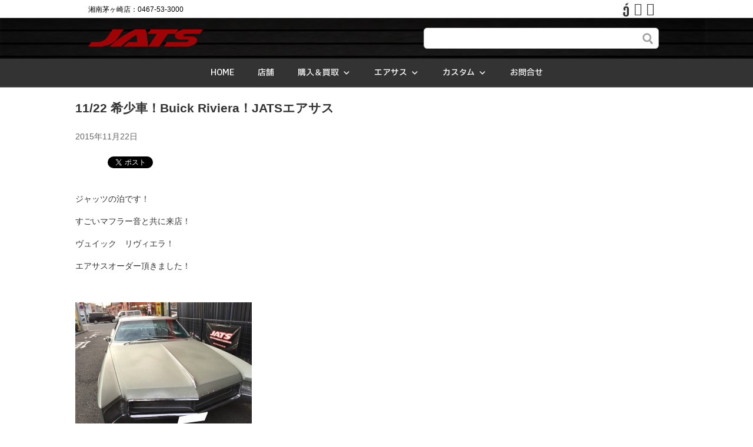

--- FILE ---
content_type: text/html; charset=UTF-8
request_url: https://jats.co.jp/2015/11/22/p-85434
body_size: 88184
content:
<!DOCTYPE html>
<!--[if lt IE 7 ]><html class="nojs ie ie6" lang="ja"> <![endif]-->
<!--[if IE 7 ]><html class="nojs ie ie7" lang="ja"> <![endif]-->
<!--[if IE 8 ]><html class="nojs ie ie8" lang="ja"> <![endif]-->
<!--[if (gte IE 9)|!(IE)]><!--><html lang="ja" class="nojs"> <!--<![endif]-->
<head prefix="og: https://ogp.me/ns# fb: https://ogp.me/ns/fb# article: https://ogp.me/ns/article#">
<meta charset="utf-8">
<meta name="viewport" content="width=device-width,initial-scale=1.0">

<!--[if IE]>
<meta http-equiv="X-UA-Compatible" content="IE=edge,chrome=1">
<meta http-equiv="imagetoolbar" content="no">
<![endif]-->


<link rel="preconnect" href="https://fonts.googleapis.com">
<link rel="preconnect" href="https://fonts.gstatic.com" crossorigin>
<link href="https://fonts.googleapis.com/css2?family=IBM+Plex+Sans+JP:wght@500&display=swap" rel="stylesheet">
<link rel="shortcut icon" href="https://jats.co.jp/wp-content/themes/jats2/images/favicon.ico">
<link rel="apple-touch-icon" href="https://jats.co.jp/wp-content/themes/jats2/images/apple-touch-icon.png">
<link rel="stylesheet" href="https://jats.co.jp/wp-content/themes/jats2/style.css" />
<link rel="stylesheet" href="https://maxcdn.bootstrapcdn.com/font-awesome/4.4.0/css/font-awesome.min.css">
<link href='https://fonts.googleapis.com/css?family=Pinyon+Script' rel='stylesheet' type='text/css'>

<link rel="stylesheet" href="https://jats.co.jp/wp-content/themes/jats2/css/component.css" />
<script src="https://jats.co.jp/wp-content/themes/jats2/js/modernizr.custom.js"></script>

<script>
$(function() {
var topBtn = $('.backtotop'); 
//最初はボタンを隠す
topBtn.hide();
//スクロールが300に達したらボタンを表示させる
$(window).scroll(function () {
if ($(this).scrollTop() > 600) {
topBtn.fadeIn();
} else {
topBtn.fadeOut();
}
});
//スクロールしてトップに戻る
//500の数字を大きくするとスクロール速度が遅くなる
topBtn.click(function () {
$('body,html').animate({
scrollTop: 0
}, 600);
return false;
});
});
</script>

<!-- Google tag (gtag.js) --><script async src="https://www.googletagmanager.com/gtag/js?id=G-RP6QD63ZRM"></script><script>window.dataLayer = window.dataLayer || [];function gtag(){dataLayer.push(arguments);}gtag('js', new Date());gtag('config', 'G-RP6QD63ZRM');gtag('config', 'UA-140864132-18');</script>

		<!-- All in One SEO 4.9.3 - aioseo.com -->
		<title>11/22 希少車！Buick Riviera！JATSエアサス | JATS ジャッツ</title>
	<meta name="description" content="ジャッツの泊です！ すごいマフラー音と共に来店！ ヴュイック リヴィエラ！ エアサスオーダー頂きました！ &amp;n" />
	<meta name="robots" content="max-image-preview:large" />
	<meta name="author" content="jats_co"/>
	<link rel="canonical" href="https://jats.co.jp/2015/11/22/p-85434" />
	<meta name="generator" content="All in One SEO (AIOSEO) 4.9.3" />
		<meta property="og:locale" content="ja_JP" />
		<meta property="og:site_name" content="JATS　ジャッツ | 湘南茅ヶ崎店：0467-53-3000" />
		<meta property="og:type" content="article" />
		<meta property="og:title" content="11/22 希少車！Buick Riviera！JATSエアサス | JATS ジャッツ" />
		<meta property="og:description" content="ジャッツの泊です！ すごいマフラー音と共に来店！ ヴュイック リヴィエラ！ エアサスオーダー頂きました！ &amp;n" />
		<meta property="og:url" content="https://jats.co.jp/2015/11/22/p-85434" />
		<meta property="og:image" content="https://jats.co.jp/wp-content/uploads/2015/11/IMG_02121-300x225.jpg" />
		<meta property="og:image:secure_url" content="https://jats.co.jp/wp-content/uploads/2015/11/IMG_02121-300x225.jpg" />
		<meta property="article:published_time" content="2015-11-22T08:56:44+00:00" />
		<meta property="article:modified_time" content="2020-08-21T08:49:05+00:00" />
		<meta name="twitter:card" content="summary" />
		<meta name="twitter:site" content="@JATS_custom" />
		<meta name="twitter:title" content="11/22 希少車！Buick Riviera！JATSエアサス | JATS ジャッツ" />
		<meta name="twitter:description" content="ジャッツの泊です！ すごいマフラー音と共に来店！ ヴュイック リヴィエラ！ エアサスオーダー頂きました！ &amp;n" />
		<meta name="twitter:creator" content="@JATS_custom" />
		<meta name="twitter:image" content="https://jats.co.jp/wp-content/uploads/2015/11/IMG_02121-300x225.jpg" />
		<script type="application/ld+json" class="aioseo-schema">
			{"@context":"https:\/\/schema.org","@graph":[{"@type":"BlogPosting","@id":"https:\/\/jats.co.jp\/2015\/11\/22\/p-85434#blogposting","name":"11\/22 \u5e0c\u5c11\u8eca\uff01Buick Riviera\uff01JATS\u30a8\u30a2\u30b5\u30b9 | JATS \u30b8\u30e3\u30c3\u30c4","headline":"11\/22 \u5e0c\u5c11\u8eca\uff01Buick Riviera\uff01JATS\u30a8\u30a2\u30b5\u30b9","author":{"@id":"https:\/\/jats.co.jp\/author\/jats_co#author"},"publisher":{"@id":"https:\/\/jats.co.jp\/#organization"},"image":{"@type":"ImageObject","url":"https:\/\/jats.co.jp\/wp-content\/uploads\/2015\/11\/IMG_0212.jpg","@id":"https:\/\/jats.co.jp\/2015\/11\/22\/p-85434\/#articleImage","width":1024,"height":768},"datePublished":"2015-11-22T17:56:44+09:00","dateModified":"2020-08-21T17:49:05+09:00","inLanguage":"ja","mainEntityOfPage":{"@id":"https:\/\/jats.co.jp\/2015\/11\/22\/p-85434#webpage"},"isPartOf":{"@id":"https:\/\/jats.co.jp\/2015\/11\/22\/p-85434#webpage"},"articleSection":"\u30a8\u30a2\u30fc\u30b5\u30b9\u30da\u30f3\u30b7\u30e7\u30f3 \u30ab\u30b9\u30bf\u30e0\u30d6\u30ed\u30b0, \u6e58\u5357\u8305\u30f6\u5d0e\u5e97\u30d6\u30ed\u30b0, \u30ab\u30b9\u30bf\u30e0\u30d6\u30ed\u30b0"},{"@type":"BreadcrumbList","@id":"https:\/\/jats.co.jp\/2015\/11\/22\/p-85434#breadcrumblist","itemListElement":[{"@type":"ListItem","@id":"https:\/\/jats.co.jp#listItem","position":1,"name":"Home","item":"https:\/\/jats.co.jp","nextItem":{"@type":"ListItem","@id":"https:\/\/jats.co.jp\/category\/airsus#listItem","name":"\u30a8\u30a2\u30fc\u30b5\u30b9\u30da\u30f3\u30b7\u30e7\u30f3 \u30ab\u30b9\u30bf\u30e0\u30d6\u30ed\u30b0"}},{"@type":"ListItem","@id":"https:\/\/jats.co.jp\/category\/airsus#listItem","position":2,"name":"\u30a8\u30a2\u30fc\u30b5\u30b9\u30da\u30f3\u30b7\u30e7\u30f3 \u30ab\u30b9\u30bf\u30e0\u30d6\u30ed\u30b0","item":"https:\/\/jats.co.jp\/category\/airsus","nextItem":{"@type":"ListItem","@id":"https:\/\/jats.co.jp\/2015\/11\/22\/p-85434#listItem","name":"11\/22 \u5e0c\u5c11\u8eca\uff01Buick Riviera\uff01JATS\u30a8\u30a2\u30b5\u30b9"},"previousItem":{"@type":"ListItem","@id":"https:\/\/jats.co.jp#listItem","name":"Home"}},{"@type":"ListItem","@id":"https:\/\/jats.co.jp\/2015\/11\/22\/p-85434#listItem","position":3,"name":"11\/22 \u5e0c\u5c11\u8eca\uff01Buick Riviera\uff01JATS\u30a8\u30a2\u30b5\u30b9","previousItem":{"@type":"ListItem","@id":"https:\/\/jats.co.jp\/category\/airsus#listItem","name":"\u30a8\u30a2\u30fc\u30b5\u30b9\u30da\u30f3\u30b7\u30e7\u30f3 \u30ab\u30b9\u30bf\u30e0\u30d6\u30ed\u30b0"}}]},{"@type":"Organization","@id":"https:\/\/jats.co.jp\/#organization","name":"JATS \u30b8\u30e3\u30c3\u30c4","description":"\u6e58\u5357\u8305\u30f6\u5d0e\u5e97\uff1a0467-53-3000","url":"https:\/\/jats.co.jp\/","telephone":"+81467533000","logo":{"@type":"ImageObject","url":"https:\/\/jats.co.jp\/wp-content\/uploads\/2022\/09\/site_id.png","@id":"https:\/\/jats.co.jp\/2015\/11\/22\/p-85434\/#organizationLogo","width":408,"height":60},"image":{"@id":"https:\/\/jats.co.jp\/2015\/11\/22\/p-85434\/#organizationLogo"},"sameAs":["https:\/\/twitter.com\/JATS_custom","https:\/\/www.youtube.com\/user\/JATScustom"]},{"@type":"Person","@id":"https:\/\/jats.co.jp\/author\/jats_co#author","url":"https:\/\/jats.co.jp\/author\/jats_co","name":"jats_co","image":{"@type":"ImageObject","@id":"https:\/\/jats.co.jp\/2015\/11\/22\/p-85434#authorImage","url":"https:\/\/secure.gravatar.com\/avatar\/bffd23998a0ed6223ee3436aa7d3bc0d?s=96&d=mm&r=g","width":96,"height":96,"caption":"jats_co"}},{"@type":"WebPage","@id":"https:\/\/jats.co.jp\/2015\/11\/22\/p-85434#webpage","url":"https:\/\/jats.co.jp\/2015\/11\/22\/p-85434","name":"11\/22 \u5e0c\u5c11\u8eca\uff01Buick Riviera\uff01JATS\u30a8\u30a2\u30b5\u30b9 | JATS \u30b8\u30e3\u30c3\u30c4","description":"\u30b8\u30e3\u30c3\u30c4\u306e\u6cca\u3067\u3059\uff01 \u3059\u3054\u3044\u30de\u30d5\u30e9\u30fc\u97f3\u3068\u5171\u306b\u6765\u5e97\uff01 \u30f4\u30e5\u30a4\u30c3\u30af \u30ea\u30f4\u30a3\u30a8\u30e9\uff01 \u30a8\u30a2\u30b5\u30b9\u30aa\u30fc\u30c0\u30fc\u9802\u304d\u307e\u3057\u305f\uff01 &n","inLanguage":"ja","isPartOf":{"@id":"https:\/\/jats.co.jp\/#website"},"breadcrumb":{"@id":"https:\/\/jats.co.jp\/2015\/11\/22\/p-85434#breadcrumblist"},"author":{"@id":"https:\/\/jats.co.jp\/author\/jats_co#author"},"creator":{"@id":"https:\/\/jats.co.jp\/author\/jats_co#author"},"datePublished":"2015-11-22T17:56:44+09:00","dateModified":"2020-08-21T17:49:05+09:00"},{"@type":"WebSite","@id":"https:\/\/jats.co.jp\/#website","url":"https:\/\/jats.co.jp\/","name":"JATS\u3000\u30b8\u30e3\u30c3\u30c4","description":"\u6e58\u5357\u8305\u30f6\u5d0e\u5e97\uff1a0467-53-3000","inLanguage":"ja","publisher":{"@id":"https:\/\/jats.co.jp\/#organization"}}]}
		</script>
		<!-- All in One SEO -->

<link rel='dns-prefetch' href='//www.googletagmanager.com' />
<link rel='dns-prefetch' href='//maxcdn.bootstrapcdn.com' />
<link rel="alternate" type="application/rss+xml" title="JATS　ジャッツ &raquo; 11/22 希少車！Buick Riviera！JATSエアサス のコメントのフィード" href="https://jats.co.jp/2015/11/22/p-85434/feed" />
<meta name="description" content="ジャッツの泊です！すごいマフラー音と共に来店！ヴュイック　リヴィエラ！エアサスオーダー頂きました！&nbsp;&nbsp;これは珍しいお車！66年式Buick Riviera！古っ！でも、カッコ良い・・・一度でいいからこんな車所有してみたい！こんな希少な車にエアサス取り付けをお考えのM様作業する側はびくびくですよ～汗しかし！いろいろなお店で断られていたみたいでM様に「もうジャッツさんしか頼めるとこないんですよ～」と言われてしまっ" /><script type="text/javascript">
/* <![CDATA[ */
window._wpemojiSettings = {"baseUrl":"https:\/\/s.w.org\/images\/core\/emoji\/14.0.0\/72x72\/","ext":".png","svgUrl":"https:\/\/s.w.org\/images\/core\/emoji\/14.0.0\/svg\/","svgExt":".svg","source":{"concatemoji":"https:\/\/jats.co.jp\/wp-includes\/js\/wp-emoji-release.min.js?ver=6.4.2"}};
/*! This file is auto-generated */
!function(i,n){var o,s,e;function c(e){try{var t={supportTests:e,timestamp:(new Date).valueOf()};sessionStorage.setItem(o,JSON.stringify(t))}catch(e){}}function p(e,t,n){e.clearRect(0,0,e.canvas.width,e.canvas.height),e.fillText(t,0,0);var t=new Uint32Array(e.getImageData(0,0,e.canvas.width,e.canvas.height).data),r=(e.clearRect(0,0,e.canvas.width,e.canvas.height),e.fillText(n,0,0),new Uint32Array(e.getImageData(0,0,e.canvas.width,e.canvas.height).data));return t.every(function(e,t){return e===r[t]})}function u(e,t,n){switch(t){case"flag":return n(e,"\ud83c\udff3\ufe0f\u200d\u26a7\ufe0f","\ud83c\udff3\ufe0f\u200b\u26a7\ufe0f")?!1:!n(e,"\ud83c\uddfa\ud83c\uddf3","\ud83c\uddfa\u200b\ud83c\uddf3")&&!n(e,"\ud83c\udff4\udb40\udc67\udb40\udc62\udb40\udc65\udb40\udc6e\udb40\udc67\udb40\udc7f","\ud83c\udff4\u200b\udb40\udc67\u200b\udb40\udc62\u200b\udb40\udc65\u200b\udb40\udc6e\u200b\udb40\udc67\u200b\udb40\udc7f");case"emoji":return!n(e,"\ud83e\udef1\ud83c\udffb\u200d\ud83e\udef2\ud83c\udfff","\ud83e\udef1\ud83c\udffb\u200b\ud83e\udef2\ud83c\udfff")}return!1}function f(e,t,n){var r="undefined"!=typeof WorkerGlobalScope&&self instanceof WorkerGlobalScope?new OffscreenCanvas(300,150):i.createElement("canvas"),a=r.getContext("2d",{willReadFrequently:!0}),o=(a.textBaseline="top",a.font="600 32px Arial",{});return e.forEach(function(e){o[e]=t(a,e,n)}),o}function t(e){var t=i.createElement("script");t.src=e,t.defer=!0,i.head.appendChild(t)}"undefined"!=typeof Promise&&(o="wpEmojiSettingsSupports",s=["flag","emoji"],n.supports={everything:!0,everythingExceptFlag:!0},e=new Promise(function(e){i.addEventListener("DOMContentLoaded",e,{once:!0})}),new Promise(function(t){var n=function(){try{var e=JSON.parse(sessionStorage.getItem(o));if("object"==typeof e&&"number"==typeof e.timestamp&&(new Date).valueOf()<e.timestamp+604800&&"object"==typeof e.supportTests)return e.supportTests}catch(e){}return null}();if(!n){if("undefined"!=typeof Worker&&"undefined"!=typeof OffscreenCanvas&&"undefined"!=typeof URL&&URL.createObjectURL&&"undefined"!=typeof Blob)try{var e="postMessage("+f.toString()+"("+[JSON.stringify(s),u.toString(),p.toString()].join(",")+"));",r=new Blob([e],{type:"text/javascript"}),a=new Worker(URL.createObjectURL(r),{name:"wpTestEmojiSupports"});return void(a.onmessage=function(e){c(n=e.data),a.terminate(),t(n)})}catch(e){}c(n=f(s,u,p))}t(n)}).then(function(e){for(var t in e)n.supports[t]=e[t],n.supports.everything=n.supports.everything&&n.supports[t],"flag"!==t&&(n.supports.everythingExceptFlag=n.supports.everythingExceptFlag&&n.supports[t]);n.supports.everythingExceptFlag=n.supports.everythingExceptFlag&&!n.supports.flag,n.DOMReady=!1,n.readyCallback=function(){n.DOMReady=!0}}).then(function(){return e}).then(function(){var e;n.supports.everything||(n.readyCallback(),(e=n.source||{}).concatemoji?t(e.concatemoji):e.wpemoji&&e.twemoji&&(t(e.twemoji),t(e.wpemoji)))}))}((window,document),window._wpemojiSettings);
/* ]]> */
</script>
<link rel='stylesheet' id='sbr_styles-css' href='https://jats.co.jp/wp-content/plugins/reviews-feed/assets/css/sbr-styles.min.css?ver=2.1.1' type='text/css' media='all' />
<link rel='stylesheet' id='sbi_styles-css' href='https://jats.co.jp/wp-content/plugins/instagram-feed/css/sbi-styles.min.css?ver=6.10.0' type='text/css' media='all' />
<link rel='stylesheet' id='vkExUnit_common_style-css' href='https://jats.co.jp/wp-content/plugins/vk-all-in-one-expansion-unit/assets/css/vkExUnit_style.css?ver=9.112.0.1' type='text/css' media='all' />
<style id='vkExUnit_common_style-inline-css' type='text/css'>
:root {--ver_page_top_button_url:url(https://jats.co.jp/wp-content/plugins/vk-all-in-one-expansion-unit/assets/images/to-top-btn-icon.svg);}@font-face {font-weight: normal;font-style: normal;font-family: "vk_sns";src: url("https://jats.co.jp/wp-content/plugins/vk-all-in-one-expansion-unit/inc/sns/icons/fonts/vk_sns.eot?-bq20cj");src: url("https://jats.co.jp/wp-content/plugins/vk-all-in-one-expansion-unit/inc/sns/icons/fonts/vk_sns.eot?#iefix-bq20cj") format("embedded-opentype"),url("https://jats.co.jp/wp-content/plugins/vk-all-in-one-expansion-unit/inc/sns/icons/fonts/vk_sns.woff?-bq20cj") format("woff"),url("https://jats.co.jp/wp-content/plugins/vk-all-in-one-expansion-unit/inc/sns/icons/fonts/vk_sns.ttf?-bq20cj") format("truetype"),url("https://jats.co.jp/wp-content/plugins/vk-all-in-one-expansion-unit/inc/sns/icons/fonts/vk_sns.svg?-bq20cj#vk_sns") format("svg");}
.veu_promotion-alert__content--text {border: 1px solid rgba(0,0,0,0.125);padding: 0.5em 1em;border-radius: var(--vk-size-radius);margin-bottom: var(--vk-margin-block-bottom);font-size: 0.875rem;}/* Alert Content部分に段落タグを入れた場合に最後の段落の余白を0にする */.veu_promotion-alert__content--text p:last-of-type{margin-bottom:0;margin-top: 0;}
</style>
<style id='wp-emoji-styles-inline-css' type='text/css'>

	img.wp-smiley, img.emoji {
		display: inline !important;
		border: none !important;
		box-shadow: none !important;
		height: 1em !important;
		width: 1em !important;
		margin: 0 0.07em !important;
		vertical-align: -0.1em !important;
		background: none !important;
		padding: 0 !important;
	}
</style>
<link rel='stylesheet' id='wp-block-library-css' href='https://jats.co.jp/wp-includes/css/dist/block-library/style.min.css?ver=6.4.2' type='text/css' media='all' />
<style id='wp-block-library-inline-css' type='text/css'>
.vk-cols--reverse{flex-direction:row-reverse}.vk-cols--hasbtn{margin-bottom:0}.vk-cols--hasbtn>.row>.vk_gridColumn_item,.vk-cols--hasbtn>.wp-block-column{position:relative;padding-bottom:3em}.vk-cols--hasbtn>.row>.vk_gridColumn_item>.wp-block-buttons,.vk-cols--hasbtn>.row>.vk_gridColumn_item>.vk_button,.vk-cols--hasbtn>.wp-block-column>.wp-block-buttons,.vk-cols--hasbtn>.wp-block-column>.vk_button{position:absolute;bottom:0;width:100%}.vk-cols--fit.wp-block-columns{gap:0}.vk-cols--fit.wp-block-columns,.vk-cols--fit.wp-block-columns:not(.is-not-stacked-on-mobile){margin-top:0;margin-bottom:0;justify-content:space-between}.vk-cols--fit.wp-block-columns>.wp-block-column *:last-child,.vk-cols--fit.wp-block-columns:not(.is-not-stacked-on-mobile)>.wp-block-column *:last-child{margin-bottom:0}.vk-cols--fit.wp-block-columns>.wp-block-column>.wp-block-cover,.vk-cols--fit.wp-block-columns:not(.is-not-stacked-on-mobile)>.wp-block-column>.wp-block-cover{margin-top:0}.vk-cols--fit.wp-block-columns.has-background,.vk-cols--fit.wp-block-columns:not(.is-not-stacked-on-mobile).has-background{padding:0}@media(max-width: 599px){.vk-cols--fit.wp-block-columns:not(.has-background)>.wp-block-column:not(.has-background),.vk-cols--fit.wp-block-columns:not(.is-not-stacked-on-mobile):not(.has-background)>.wp-block-column:not(.has-background){padding-left:0 !important;padding-right:0 !important}}@media(min-width: 782px){.vk-cols--fit.wp-block-columns .block-editor-block-list__block.wp-block-column:not(:first-child),.vk-cols--fit.wp-block-columns>.wp-block-column:not(:first-child),.vk-cols--fit.wp-block-columns:not(.is-not-stacked-on-mobile) .block-editor-block-list__block.wp-block-column:not(:first-child),.vk-cols--fit.wp-block-columns:not(.is-not-stacked-on-mobile)>.wp-block-column:not(:first-child){margin-left:0}}@media(min-width: 600px)and (max-width: 781px){.vk-cols--fit.wp-block-columns .wp-block-column:nth-child(2n),.vk-cols--fit.wp-block-columns:not(.is-not-stacked-on-mobile) .wp-block-column:nth-child(2n){margin-left:0}.vk-cols--fit.wp-block-columns .wp-block-column:not(:only-child),.vk-cols--fit.wp-block-columns:not(.is-not-stacked-on-mobile) .wp-block-column:not(:only-child){flex-basis:50% !important}}.vk-cols--fit--gap1.wp-block-columns{gap:1px}@media(min-width: 600px)and (max-width: 781px){.vk-cols--fit--gap1.wp-block-columns .wp-block-column:not(:only-child){flex-basis:calc(50% - 1px) !important}}.vk-cols--fit.vk-cols--grid>.block-editor-block-list__block,.vk-cols--fit.vk-cols--grid>.wp-block-column,.vk-cols--fit.vk-cols--grid:not(.is-not-stacked-on-mobile)>.block-editor-block-list__block,.vk-cols--fit.vk-cols--grid:not(.is-not-stacked-on-mobile)>.wp-block-column{flex-basis:50%;box-sizing:border-box}@media(max-width: 599px){.vk-cols--fit.vk-cols--grid.vk-cols--grid--alignfull>.wp-block-column:nth-child(2)>.wp-block-cover,.vk-cols--fit.vk-cols--grid.vk-cols--grid--alignfull>.wp-block-column:nth-child(2)>.vk_outer,.vk-cols--fit.vk-cols--grid:not(.is-not-stacked-on-mobile).vk-cols--grid--alignfull>.wp-block-column:nth-child(2)>.wp-block-cover,.vk-cols--fit.vk-cols--grid:not(.is-not-stacked-on-mobile).vk-cols--grid--alignfull>.wp-block-column:nth-child(2)>.vk_outer{width:100vw;margin-right:calc((100% - 100vw)/2);margin-left:calc((100% - 100vw)/2)}}@media(min-width: 600px){.vk-cols--fit.vk-cols--grid.vk-cols--grid--alignfull>.wp-block-column:nth-child(2)>.wp-block-cover,.vk-cols--fit.vk-cols--grid.vk-cols--grid--alignfull>.wp-block-column:nth-child(2)>.vk_outer,.vk-cols--fit.vk-cols--grid:not(.is-not-stacked-on-mobile).vk-cols--grid--alignfull>.wp-block-column:nth-child(2)>.wp-block-cover,.vk-cols--fit.vk-cols--grid:not(.is-not-stacked-on-mobile).vk-cols--grid--alignfull>.wp-block-column:nth-child(2)>.vk_outer{margin-right:calc(100% - 50vw);width:50vw}}@media(min-width: 600px){.vk-cols--fit.vk-cols--grid.vk-cols--grid--alignfull.vk-cols--reverse>.wp-block-column,.vk-cols--fit.vk-cols--grid:not(.is-not-stacked-on-mobile).vk-cols--grid--alignfull.vk-cols--reverse>.wp-block-column{margin-left:0;margin-right:0}.vk-cols--fit.vk-cols--grid.vk-cols--grid--alignfull.vk-cols--reverse>.wp-block-column:nth-child(2)>.wp-block-cover,.vk-cols--fit.vk-cols--grid.vk-cols--grid--alignfull.vk-cols--reverse>.wp-block-column:nth-child(2)>.vk_outer,.vk-cols--fit.vk-cols--grid:not(.is-not-stacked-on-mobile).vk-cols--grid--alignfull.vk-cols--reverse>.wp-block-column:nth-child(2)>.wp-block-cover,.vk-cols--fit.vk-cols--grid:not(.is-not-stacked-on-mobile).vk-cols--grid--alignfull.vk-cols--reverse>.wp-block-column:nth-child(2)>.vk_outer{margin-left:calc(100% - 50vw)}}.vk-cols--menu h2,.vk-cols--menu h3,.vk-cols--menu h4,.vk-cols--menu h5{margin-bottom:.2em;text-shadow:#000 0 0 10px}.vk-cols--menu h2:first-child,.vk-cols--menu h3:first-child,.vk-cols--menu h4:first-child,.vk-cols--menu h5:first-child{margin-top:0}.vk-cols--menu p{margin-bottom:1rem;text-shadow:#000 0 0 10px}.vk-cols--menu .wp-block-cover__inner-container:last-child{margin-bottom:0}.vk-cols--fitbnrs .wp-block-column .wp-block-cover:hover img{filter:unset}.vk-cols--fitbnrs .wp-block-column .wp-block-cover:hover{background-color:unset}.vk-cols--fitbnrs .wp-block-column .wp-block-cover:hover .wp-block-cover__image-background{filter:unset !important}.vk-cols--fitbnrs .wp-block-cover .wp-block-cover__inner-container{position:absolute;height:100%;width:100%}.vk-cols--fitbnrs .vk_button{height:100%;margin:0}.vk-cols--fitbnrs .vk_button .vk_button_btn,.vk-cols--fitbnrs .vk_button .btn{height:100%;width:100%;border:none;box-shadow:none;background-color:unset !important;transition:unset}.vk-cols--fitbnrs .vk_button .vk_button_btn:hover,.vk-cols--fitbnrs .vk_button .btn:hover{transition:unset}.vk-cols--fitbnrs .vk_button .vk_button_btn:after,.vk-cols--fitbnrs .vk_button .btn:after{border:none}.vk-cols--fitbnrs .vk_button .vk_button_link_txt{width:100%;position:absolute;top:50%;left:50%;transform:translateY(-50%) translateX(-50%);font-size:2rem;text-shadow:#000 0 0 10px}.vk-cols--fitbnrs .vk_button .vk_button_link_subCaption{width:100%;position:absolute;top:calc(50% + 2.2em);left:50%;transform:translateY(-50%) translateX(-50%);text-shadow:#000 0 0 10px}@media(min-width: 992px){.vk-cols--media.wp-block-columns{gap:3rem}}.vk-fit-map figure{margin-bottom:0}.vk-fit-map iframe{position:relative;margin-bottom:0;display:block;max-height:400px;width:100vw}.vk-fit-map:is(.alignfull,.alignwide) div{max-width:100%}.vk-table--th--width25 :where(tr>*:first-child){width:25%}.vk-table--th--width30 :where(tr>*:first-child){width:30%}.vk-table--th--width35 :where(tr>*:first-child){width:35%}.vk-table--th--width40 :where(tr>*:first-child){width:40%}.vk-table--th--bg-bright :where(tr>*:first-child){background-color:var(--wp--preset--color--bg-secondary, rgba(0, 0, 0, 0.05))}@media(max-width: 599px){.vk-table--mobile-block :is(th,td){width:100%;display:block}.vk-table--mobile-block.wp-block-table table :is(th,td){border-top:none}}.vk-table--width--th25 :where(tr>*:first-child){width:25%}.vk-table--width--th30 :where(tr>*:first-child){width:30%}.vk-table--width--th35 :where(tr>*:first-child){width:35%}.vk-table--width--th40 :where(tr>*:first-child){width:40%}.no-margin{margin:0}@media(max-width: 599px){.wp-block-image.vk-aligncenter--mobile>.alignright{float:none;margin-left:auto;margin-right:auto}.vk-no-padding-horizontal--mobile{padding-left:0 !important;padding-right:0 !important}}
/* VK Color Palettes */
</style>
<link rel='stylesheet' id='aioseo/css/src/vue/standalone/blocks/table-of-contents/global.scss-css' href='https://jats.co.jp/wp-content/plugins/all-in-one-seo-pack/dist/Lite/assets/css/table-of-contents/global.e90f6d47.css?ver=4.9.3' type='text/css' media='all' />
<style id='xo-event-calendar-event-calendar-style-inline-css' type='text/css'>
.xo-event-calendar{font-family:Helvetica Neue,Helvetica,Hiragino Kaku Gothic ProN,Meiryo,MS PGothic,sans-serif;overflow:auto;position:relative}.xo-event-calendar td,.xo-event-calendar th{padding:0!important}.xo-event-calendar .calendar:nth-child(n+2) .month-next,.xo-event-calendar .calendar:nth-child(n+2) .month-prev{visibility:hidden}.xo-event-calendar table{background-color:transparent;border-collapse:separate;border-spacing:0;color:#333;margin:0;padding:0;table-layout:fixed;width:100%}.xo-event-calendar table caption,.xo-event-calendar table tbody,.xo-event-calendar table td,.xo-event-calendar table tfoot,.xo-event-calendar table th,.xo-event-calendar table thead,.xo-event-calendar table tr{background:transparent;border:0;margin:0;opacity:1;outline:0;padding:0;vertical-align:baseline}.xo-event-calendar table table tr{display:table-row}.xo-event-calendar table table td,.xo-event-calendar table table th{display:table-cell;padding:0}.xo-event-calendar table.xo-month{border:1px solid #ccc;border-right-width:0;margin:0 0 8px;padding:0}.xo-event-calendar table.xo-month td,.xo-event-calendar table.xo-month th{background-color:#fff;border:1px solid #ccc;padding:0}.xo-event-calendar table.xo-month caption{caption-side:top}.xo-event-calendar table.xo-month .month-header{display:flex;flex-flow:wrap;justify-content:center;margin:4px 0}.xo-event-calendar table.xo-month .month-header>span{flex-grow:1;text-align:center}.xo-event-calendar table.xo-month button{background-color:transparent;border:0;box-shadow:none;color:#333;cursor:pointer;margin:0;overflow:hidden;padding:0;text-shadow:none;width:38px}.xo-event-calendar table.xo-month button[disabled]{cursor:default;opacity:.3}.xo-event-calendar table.xo-month button>span{text-align:center;vertical-align:middle}.xo-event-calendar table.xo-month button span.nav-prev{border-bottom:2px solid #333;border-left:2px solid #333;display:inline-block;font-size:0;height:13px;transform:rotate(45deg);width:13px}.xo-event-calendar table.xo-month button span.nav-next{border-right:2px solid #333;border-top:2px solid #333;display:inline-block;font-size:0;height:13px;transform:rotate(45deg);width:13px}.xo-event-calendar table.xo-month button:hover span.nav-next,.xo-event-calendar table.xo-month button:hover span.nav-prev{border-width:3px}.xo-event-calendar table.xo-month>thead th{border-width:0 1px 0 0;color:#333;font-size:.9em;font-weight:700;padding:1px 0;text-align:center}.xo-event-calendar table.xo-month>thead th.sunday{color:#d00}.xo-event-calendar table.xo-month>thead th.saturday{color:#00d}.xo-event-calendar table.xo-month .month-week{border:0;overflow:hidden;padding:0;position:relative;width:100%}.xo-event-calendar table.xo-month .month-week table{border:0;margin:0;padding:0}.xo-event-calendar table.xo-month .month-dayname{border-width:1px 0 0 1px;bottom:0;left:0;position:absolute;right:0;top:0}.xo-event-calendar table.xo-month .month-dayname td{border-width:1px 1px 0 0;padding:0}.xo-event-calendar table.xo-month .month-dayname td div{border-width:1px 1px 0 0;font-size:100%;height:1000px;line-height:1.2em;padding:4px;text-align:right}.xo-event-calendar table.xo-month .month-dayname td div.other-month{opacity:.6}.xo-event-calendar table.xo-month .month-dayname td div.today{color:#00d;font-weight:700}.xo-event-calendar table.xo-month .month-dayname-space{height:1.5em;position:relative;top:0}.xo-event-calendar table.xo-month .month-event{background-color:transparent;position:relative;top:0}.xo-event-calendar table.xo-month .month-event td{background-color:transparent;border-width:0 1px 0 0;padding:0 1px 2px}.xo-event-calendar table.xo-month .month-event-space{background-color:transparent;height:1.5em}.xo-event-calendar table.xo-month .month-event-space td{border-width:0 1px 0 0}.xo-event-calendar table.xo-month .month-event tr,.xo-event-calendar table.xo-month .month-event-space tr{background-color:transparent}.xo-event-calendar table.xo-month .month-event-title{background-color:#ccc;border-radius:3px;color:#666;display:block;font-size:.8em;margin:1px;overflow:hidden;padding:0 4px;text-align:left;white-space:nowrap}.xo-event-calendar p.holiday-title{font-size:90%;margin:0;padding:2px 0;vertical-align:middle}.xo-event-calendar p.holiday-title span{border:1px solid #ccc;margin:0 6px 0 0;padding:0 0 0 18px}.xo-event-calendar .loading-animation{left:50%;margin:-20px 0 0 -20px;position:absolute;top:50%}@media(min-width:600px){.xo-event-calendar .calendars.columns-2{-moz-column-gap:15px;column-gap:15px;display:grid;grid-template-columns:repeat(2,1fr);row-gap:5px}.xo-event-calendar .calendars.columns-2 .month-next,.xo-event-calendar .calendars.columns-2 .month-prev{visibility:hidden}.xo-event-calendar .calendars.columns-2 .calendar:first-child .month-prev,.xo-event-calendar .calendars.columns-2 .calendar:nth-child(2) .month-next{visibility:visible}.xo-event-calendar .calendars.columns-3{-moz-column-gap:15px;column-gap:15px;display:grid;grid-template-columns:repeat(3,1fr);row-gap:5px}.xo-event-calendar .calendars.columns-3 .month-next,.xo-event-calendar .calendars.columns-3 .month-prev{visibility:hidden}.xo-event-calendar .calendars.columns-3 .calendar:first-child .month-prev,.xo-event-calendar .calendars.columns-3 .calendar:nth-child(3) .month-next{visibility:visible}.xo-event-calendar .calendars.columns-4{-moz-column-gap:15px;column-gap:15px;display:grid;grid-template-columns:repeat(4,1fr);row-gap:5px}.xo-event-calendar .calendars.columns-4 .month-next,.xo-event-calendar .calendars.columns-4 .month-prev{visibility:hidden}.xo-event-calendar .calendars.columns-4 .calendar:first-child .month-prev,.xo-event-calendar .calendars.columns-4 .calendar:nth-child(4) .month-next{visibility:visible}}.xo-event-calendar.xo-calendar-loading .xo-months{opacity:.5}.xo-event-calendar.xo-calendar-loading .loading-animation{animation:loadingCircRot .8s linear infinite;border:5px solid rgba(0,0,0,.2);border-radius:50%;border-top-color:#4285f4;height:40px;width:40px}@keyframes loadingCircRot{0%{transform:rotate(0deg)}to{transform:rotate(359deg)}}.xo-event-calendar.is-style-legacy table.xo-month .month-header>span{font-size:120%;line-height:28px}.xo-event-calendar.is-style-regular table.xo-month button:not(:hover):not(:active):not(.has-background){background-color:transparent;color:#333}.xo-event-calendar.is-style-regular table.xo-month button>span{text-align:center;vertical-align:middle}.xo-event-calendar.is-style-regular table.xo-month button>span:not(.dashicons){font-size:2em;overflow:hidden;text-indent:100%;white-space:nowrap}.xo-event-calendar.is-style-regular table.xo-month .month-next,.xo-event-calendar.is-style-regular table.xo-month .month-prev{height:2em;width:2em}.xo-event-calendar.is-style-regular table.xo-month .month-header{align-items:center;display:flex;justify-content:center;padding:.2em 0}.xo-event-calendar.is-style-regular table.xo-month .month-header .calendar-caption{flex-grow:1}.xo-event-calendar.is-style-regular table.xo-month .month-header>span{font-size:1.1em}.xo-event-calendar.is-style-regular table.xo-month>thead th{background:#fafafa;font-size:.8em}.xo-event-calendar.is-style-regular table.xo-month .month-dayname td div{font-size:1em;padding:.2em}.xo-event-calendar.is-style-regular table.xo-month .month-dayname td div.today{color:#339;font-weight:700}.xo-event-calendar.is-style-regular .holiday-titles{display:inline-flex;flex-wrap:wrap;gap:.25em 1em}.xo-event-calendar.is-style-regular p.holiday-title{font-size:.875em;margin:0 0 .5em}.xo-event-calendar.is-style-regular p.holiday-title span{margin:0 .25em 0 0;padding:0 0 0 1.25em}

</style>
<style id='xo-event-calendar-simple-calendar-style-inline-css' type='text/css'>
.xo-simple-calendar{box-sizing:border-box;font-family:Helvetica Neue,Helvetica,Hiragino Kaku Gothic ProN,Meiryo,MS PGothic,sans-serif;margin:0;padding:0;position:relative}.xo-simple-calendar td,.xo-simple-calendar th{padding:0!important}.xo-simple-calendar .calendar:nth-child(n+2) .month-next,.xo-simple-calendar .calendar:nth-child(n+2) .month-prev{visibility:hidden}.xo-simple-calendar .calendar table.month{border:0;border-collapse:separate;border-spacing:1px;box-sizing:border-box;margin:0 0 .5em;min-width:auto;outline:0;padding:0;table-layout:fixed;width:100%}.xo-simple-calendar .calendar table.month caption,.xo-simple-calendar .calendar table.month tbody,.xo-simple-calendar .calendar table.month td,.xo-simple-calendar .calendar table.month tfoot,.xo-simple-calendar .calendar table.month th,.xo-simple-calendar .calendar table.month thead,.xo-simple-calendar .calendar table.month tr{background:transparent;border:0;margin:0;opacity:1;outline:0;padding:0;vertical-align:baseline}.xo-simple-calendar .calendar table.month caption{caption-side:top;font-size:1.1em}.xo-simple-calendar .calendar table.month .month-header{align-items:center;display:flex;justify-content:center;width:100%}.xo-simple-calendar .calendar table.month .month-header .month-title{flex-grow:1;font-size:1em;font-weight:400;letter-spacing:.1em;line-height:1em;padding:0;text-align:center}.xo-simple-calendar .calendar table.month .month-header button{background:none;background-color:transparent;border:0;font-size:1.4em;line-height:1.4em;margin:0;outline-offset:0;padding:0;width:1.4em}.xo-simple-calendar .calendar table.month .month-header button:not(:hover):not(:active):not(.has-background){background-color:transparent}.xo-simple-calendar .calendar table.month .month-header button:hover{opacity:.6}.xo-simple-calendar .calendar table.month .month-header button:disabled{cursor:auto;opacity:.3}.xo-simple-calendar .calendar table.month .month-header .month-next,.xo-simple-calendar .calendar table.month .month-header .month-prev{background-color:transparent;color:#333;cursor:pointer}.xo-simple-calendar .calendar table.month tr{background:transparent;border:0;outline:0}.xo-simple-calendar .calendar table.month td,.xo-simple-calendar .calendar table.month th{background:transparent;border:0;outline:0;text-align:center;vertical-align:middle;word-break:normal}.xo-simple-calendar .calendar table.month th{font-size:.8em;font-weight:700}.xo-simple-calendar .calendar table.month td{font-size:1em;font-weight:400}.xo-simple-calendar .calendar table.month .day.holiday{color:#333}.xo-simple-calendar .calendar table.month .day.other{opacity:.3}.xo-simple-calendar .calendar table.month .day>span{box-sizing:border-box;display:inline-block;padding:.2em;width:100%}.xo-simple-calendar .calendar table.month th>span{color:#333}.xo-simple-calendar .calendar table.month .day.sun>span,.xo-simple-calendar .calendar table.month th.sun>span{color:#ec0220}.xo-simple-calendar .calendar table.month .day.sat>span,.xo-simple-calendar .calendar table.month th.sat>span{color:#0069de}.xo-simple-calendar .calendars-footer{margin:.5em;padding:0}.xo-simple-calendar .calendars-footer ul.holiday-titles{border:0;display:inline-flex;flex-wrap:wrap;gap:.25em 1em;margin:0;outline:0;padding:0}.xo-simple-calendar .calendars-footer ul.holiday-titles li{border:0;list-style:none;margin:0;outline:0;padding:0}.xo-simple-calendar .calendars-footer ul.holiday-titles li:after,.xo-simple-calendar .calendars-footer ul.holiday-titles li:before{content:none}.xo-simple-calendar .calendars-footer ul.holiday-titles .mark{border-radius:50%;display:inline-block;height:1.2em;vertical-align:middle;width:1.2em}.xo-simple-calendar .calendars-footer ul.holiday-titles .title{font-size:.7em;vertical-align:middle}@media(min-width:600px){.xo-simple-calendar .calendars.columns-2{-moz-column-gap:15px;column-gap:15px;display:grid;grid-template-columns:repeat(2,1fr);row-gap:5px}.xo-simple-calendar .calendars.columns-2 .month-next,.xo-simple-calendar .calendars.columns-2 .month-prev{visibility:hidden}.xo-simple-calendar .calendars.columns-2 .calendar:first-child .month-prev,.xo-simple-calendar .calendars.columns-2 .calendar:nth-child(2) .month-next{visibility:visible}.xo-simple-calendar .calendars.columns-3{-moz-column-gap:15px;column-gap:15px;display:grid;grid-template-columns:repeat(3,1fr);row-gap:5px}.xo-simple-calendar .calendars.columns-3 .month-next,.xo-simple-calendar .calendars.columns-3 .month-prev{visibility:hidden}.xo-simple-calendar .calendars.columns-3 .calendar:first-child .month-prev,.xo-simple-calendar .calendars.columns-3 .calendar:nth-child(3) .month-next{visibility:visible}.xo-simple-calendar .calendars.columns-4{-moz-column-gap:15px;column-gap:15px;display:grid;grid-template-columns:repeat(4,1fr);row-gap:5px}.xo-simple-calendar .calendars.columns-4 .month-next,.xo-simple-calendar .calendars.columns-4 .month-prev{visibility:hidden}.xo-simple-calendar .calendars.columns-4 .calendar:first-child .month-prev,.xo-simple-calendar .calendars.columns-4 .calendar:nth-child(4) .month-next{visibility:visible}}.xo-simple-calendar .calendar-loading-animation{left:50%;margin:-20px 0 0 -20px;position:absolute;top:50%}.xo-simple-calendar.xo-calendar-loading .calendars{opacity:.3}.xo-simple-calendar.xo-calendar-loading .calendar-loading-animation{animation:SimpleCalendarLoadingCircRot .8s linear infinite;border:5px solid rgba(0,0,0,.2);border-radius:50%;border-top-color:#4285f4;height:40px;width:40px}@keyframes SimpleCalendarLoadingCircRot{0%{transform:rotate(0deg)}to{transform:rotate(359deg)}}.xo-simple-calendar.is-style-regular table.month{border-collapse:collapse;border-spacing:0}.xo-simple-calendar.is-style-regular table.month tr{border:0}.xo-simple-calendar.is-style-regular table.month .day>span{border-radius:50%;line-height:2em;padding:.1em;width:2.2em}.xo-simple-calendar.is-style-frame table.month{background:transparent;border-collapse:collapse;border-spacing:0}.xo-simple-calendar.is-style-frame table.month thead tr{background:#eee}.xo-simple-calendar.is-style-frame table.month tbody tr{background:#fff}.xo-simple-calendar.is-style-frame table.month td,.xo-simple-calendar.is-style-frame table.month th{border:1px solid #ccc}.xo-simple-calendar.is-style-frame .calendars-footer{margin:8px 0}.xo-simple-calendar.is-style-frame .calendars-footer ul.holiday-titles .mark{border:1px solid #ccc;border-radius:0}

</style>
<link rel='stylesheet' id='vk-components-style-css' href='https://jats.co.jp/wp-content/plugins/vk-blocks-pro/vendor/vektor-inc/vk-component/src//assets/css/vk-components.css?ver=1.6.5' type='text/css' media='all' />
<style id='classic-theme-styles-inline-css' type='text/css'>
/*! This file is auto-generated */
.wp-block-button__link{color:#fff;background-color:#32373c;border-radius:9999px;box-shadow:none;text-decoration:none;padding:calc(.667em + 2px) calc(1.333em + 2px);font-size:1.125em}.wp-block-file__button{background:#32373c;color:#fff;text-decoration:none}
</style>
<style id='global-styles-inline-css' type='text/css'>
body{--wp--preset--color--black: #000000;--wp--preset--color--cyan-bluish-gray: #abb8c3;--wp--preset--color--white: #ffffff;--wp--preset--color--pale-pink: #f78da7;--wp--preset--color--vivid-red: #cf2e2e;--wp--preset--color--luminous-vivid-orange: #ff6900;--wp--preset--color--luminous-vivid-amber: #fcb900;--wp--preset--color--light-green-cyan: #7bdcb5;--wp--preset--color--vivid-green-cyan: #00d084;--wp--preset--color--pale-cyan-blue: #8ed1fc;--wp--preset--color--vivid-cyan-blue: #0693e3;--wp--preset--color--vivid-purple: #9b51e0;--wp--preset--gradient--vivid-cyan-blue-to-vivid-purple: linear-gradient(135deg,rgba(6,147,227,1) 0%,rgb(155,81,224) 100%);--wp--preset--gradient--light-green-cyan-to-vivid-green-cyan: linear-gradient(135deg,rgb(122,220,180) 0%,rgb(0,208,130) 100%);--wp--preset--gradient--luminous-vivid-amber-to-luminous-vivid-orange: linear-gradient(135deg,rgba(252,185,0,1) 0%,rgba(255,105,0,1) 100%);--wp--preset--gradient--luminous-vivid-orange-to-vivid-red: linear-gradient(135deg,rgba(255,105,0,1) 0%,rgb(207,46,46) 100%);--wp--preset--gradient--very-light-gray-to-cyan-bluish-gray: linear-gradient(135deg,rgb(238,238,238) 0%,rgb(169,184,195) 100%);--wp--preset--gradient--cool-to-warm-spectrum: linear-gradient(135deg,rgb(74,234,220) 0%,rgb(151,120,209) 20%,rgb(207,42,186) 40%,rgb(238,44,130) 60%,rgb(251,105,98) 80%,rgb(254,248,76) 100%);--wp--preset--gradient--blush-light-purple: linear-gradient(135deg,rgb(255,206,236) 0%,rgb(152,150,240) 100%);--wp--preset--gradient--blush-bordeaux: linear-gradient(135deg,rgb(254,205,165) 0%,rgb(254,45,45) 50%,rgb(107,0,62) 100%);--wp--preset--gradient--luminous-dusk: linear-gradient(135deg,rgb(255,203,112) 0%,rgb(199,81,192) 50%,rgb(65,88,208) 100%);--wp--preset--gradient--pale-ocean: linear-gradient(135deg,rgb(255,245,203) 0%,rgb(182,227,212) 50%,rgb(51,167,181) 100%);--wp--preset--gradient--electric-grass: linear-gradient(135deg,rgb(202,248,128) 0%,rgb(113,206,126) 100%);--wp--preset--gradient--midnight: linear-gradient(135deg,rgb(2,3,129) 0%,rgb(40,116,252) 100%);--wp--preset--font-size--small: 13px;--wp--preset--font-size--medium: 20px;--wp--preset--font-size--large: 36px;--wp--preset--font-size--x-large: 42px;--wp--preset--spacing--20: 0.44rem;--wp--preset--spacing--30: 0.67rem;--wp--preset--spacing--40: 1rem;--wp--preset--spacing--50: 1.5rem;--wp--preset--spacing--60: 2.25rem;--wp--preset--spacing--70: 3.38rem;--wp--preset--spacing--80: 5.06rem;--wp--preset--shadow--natural: 6px 6px 9px rgba(0, 0, 0, 0.2);--wp--preset--shadow--deep: 12px 12px 50px rgba(0, 0, 0, 0.4);--wp--preset--shadow--sharp: 6px 6px 0px rgba(0, 0, 0, 0.2);--wp--preset--shadow--outlined: 6px 6px 0px -3px rgba(255, 255, 255, 1), 6px 6px rgba(0, 0, 0, 1);--wp--preset--shadow--crisp: 6px 6px 0px rgba(0, 0, 0, 1);}:where(.is-layout-flex){gap: 0.5em;}:where(.is-layout-grid){gap: 0.5em;}body .is-layout-flow > .alignleft{float: left;margin-inline-start: 0;margin-inline-end: 2em;}body .is-layout-flow > .alignright{float: right;margin-inline-start: 2em;margin-inline-end: 0;}body .is-layout-flow > .aligncenter{margin-left: auto !important;margin-right: auto !important;}body .is-layout-constrained > .alignleft{float: left;margin-inline-start: 0;margin-inline-end: 2em;}body .is-layout-constrained > .alignright{float: right;margin-inline-start: 2em;margin-inline-end: 0;}body .is-layout-constrained > .aligncenter{margin-left: auto !important;margin-right: auto !important;}body .is-layout-constrained > :where(:not(.alignleft):not(.alignright):not(.alignfull)){max-width: var(--wp--style--global--content-size);margin-left: auto !important;margin-right: auto !important;}body .is-layout-constrained > .alignwide{max-width: var(--wp--style--global--wide-size);}body .is-layout-flex{display: flex;}body .is-layout-flex{flex-wrap: wrap;align-items: center;}body .is-layout-flex > *{margin: 0;}body .is-layout-grid{display: grid;}body .is-layout-grid > *{margin: 0;}:where(.wp-block-columns.is-layout-flex){gap: 2em;}:where(.wp-block-columns.is-layout-grid){gap: 2em;}:where(.wp-block-post-template.is-layout-flex){gap: 1.25em;}:where(.wp-block-post-template.is-layout-grid){gap: 1.25em;}.has-black-color{color: var(--wp--preset--color--black) !important;}.has-cyan-bluish-gray-color{color: var(--wp--preset--color--cyan-bluish-gray) !important;}.has-white-color{color: var(--wp--preset--color--white) !important;}.has-pale-pink-color{color: var(--wp--preset--color--pale-pink) !important;}.has-vivid-red-color{color: var(--wp--preset--color--vivid-red) !important;}.has-luminous-vivid-orange-color{color: var(--wp--preset--color--luminous-vivid-orange) !important;}.has-luminous-vivid-amber-color{color: var(--wp--preset--color--luminous-vivid-amber) !important;}.has-light-green-cyan-color{color: var(--wp--preset--color--light-green-cyan) !important;}.has-vivid-green-cyan-color{color: var(--wp--preset--color--vivid-green-cyan) !important;}.has-pale-cyan-blue-color{color: var(--wp--preset--color--pale-cyan-blue) !important;}.has-vivid-cyan-blue-color{color: var(--wp--preset--color--vivid-cyan-blue) !important;}.has-vivid-purple-color{color: var(--wp--preset--color--vivid-purple) !important;}.has-black-background-color{background-color: var(--wp--preset--color--black) !important;}.has-cyan-bluish-gray-background-color{background-color: var(--wp--preset--color--cyan-bluish-gray) !important;}.has-white-background-color{background-color: var(--wp--preset--color--white) !important;}.has-pale-pink-background-color{background-color: var(--wp--preset--color--pale-pink) !important;}.has-vivid-red-background-color{background-color: var(--wp--preset--color--vivid-red) !important;}.has-luminous-vivid-orange-background-color{background-color: var(--wp--preset--color--luminous-vivid-orange) !important;}.has-luminous-vivid-amber-background-color{background-color: var(--wp--preset--color--luminous-vivid-amber) !important;}.has-light-green-cyan-background-color{background-color: var(--wp--preset--color--light-green-cyan) !important;}.has-vivid-green-cyan-background-color{background-color: var(--wp--preset--color--vivid-green-cyan) !important;}.has-pale-cyan-blue-background-color{background-color: var(--wp--preset--color--pale-cyan-blue) !important;}.has-vivid-cyan-blue-background-color{background-color: var(--wp--preset--color--vivid-cyan-blue) !important;}.has-vivid-purple-background-color{background-color: var(--wp--preset--color--vivid-purple) !important;}.has-black-border-color{border-color: var(--wp--preset--color--black) !important;}.has-cyan-bluish-gray-border-color{border-color: var(--wp--preset--color--cyan-bluish-gray) !important;}.has-white-border-color{border-color: var(--wp--preset--color--white) !important;}.has-pale-pink-border-color{border-color: var(--wp--preset--color--pale-pink) !important;}.has-vivid-red-border-color{border-color: var(--wp--preset--color--vivid-red) !important;}.has-luminous-vivid-orange-border-color{border-color: var(--wp--preset--color--luminous-vivid-orange) !important;}.has-luminous-vivid-amber-border-color{border-color: var(--wp--preset--color--luminous-vivid-amber) !important;}.has-light-green-cyan-border-color{border-color: var(--wp--preset--color--light-green-cyan) !important;}.has-vivid-green-cyan-border-color{border-color: var(--wp--preset--color--vivid-green-cyan) !important;}.has-pale-cyan-blue-border-color{border-color: var(--wp--preset--color--pale-cyan-blue) !important;}.has-vivid-cyan-blue-border-color{border-color: var(--wp--preset--color--vivid-cyan-blue) !important;}.has-vivid-purple-border-color{border-color: var(--wp--preset--color--vivid-purple) !important;}.has-vivid-cyan-blue-to-vivid-purple-gradient-background{background: var(--wp--preset--gradient--vivid-cyan-blue-to-vivid-purple) !important;}.has-light-green-cyan-to-vivid-green-cyan-gradient-background{background: var(--wp--preset--gradient--light-green-cyan-to-vivid-green-cyan) !important;}.has-luminous-vivid-amber-to-luminous-vivid-orange-gradient-background{background: var(--wp--preset--gradient--luminous-vivid-amber-to-luminous-vivid-orange) !important;}.has-luminous-vivid-orange-to-vivid-red-gradient-background{background: var(--wp--preset--gradient--luminous-vivid-orange-to-vivid-red) !important;}.has-very-light-gray-to-cyan-bluish-gray-gradient-background{background: var(--wp--preset--gradient--very-light-gray-to-cyan-bluish-gray) !important;}.has-cool-to-warm-spectrum-gradient-background{background: var(--wp--preset--gradient--cool-to-warm-spectrum) !important;}.has-blush-light-purple-gradient-background{background: var(--wp--preset--gradient--blush-light-purple) !important;}.has-blush-bordeaux-gradient-background{background: var(--wp--preset--gradient--blush-bordeaux) !important;}.has-luminous-dusk-gradient-background{background: var(--wp--preset--gradient--luminous-dusk) !important;}.has-pale-ocean-gradient-background{background: var(--wp--preset--gradient--pale-ocean) !important;}.has-electric-grass-gradient-background{background: var(--wp--preset--gradient--electric-grass) !important;}.has-midnight-gradient-background{background: var(--wp--preset--gradient--midnight) !important;}.has-small-font-size{font-size: var(--wp--preset--font-size--small) !important;}.has-medium-font-size{font-size: var(--wp--preset--font-size--medium) !important;}.has-large-font-size{font-size: var(--wp--preset--font-size--large) !important;}.has-x-large-font-size{font-size: var(--wp--preset--font-size--x-large) !important;}
.wp-block-navigation a:where(:not(.wp-element-button)){color: inherit;}
:where(.wp-block-post-template.is-layout-flex){gap: 1.25em;}:where(.wp-block-post-template.is-layout-grid){gap: 1.25em;}
:where(.wp-block-columns.is-layout-flex){gap: 2em;}:where(.wp-block-columns.is-layout-grid){gap: 2em;}
.wp-block-pullquote{font-size: 1.5em;line-height: 1.6;}
</style>
<link rel='stylesheet' id='contact-form-7-css' href='https://jats.co.jp/wp-content/plugins/contact-form-7/includes/css/styles.css?ver=5.9.8' type='text/css' media='all' />
<link rel='stylesheet' id='ctf_styles-css' href='https://jats.co.jp/wp-content/plugins/custom-twitter-feeds/css/ctf-styles.min.css?ver=2.3.1' type='text/css' media='all' />
<link rel='stylesheet' id='panpan-style-css' href='https://jats.co.jp/wp-content/plugins/pan-pan-pan/css/style.css?ver=6.4.2' type='text/css' media='all' />
<link rel='stylesheet' id='vk-swiper-style-css' href='https://jats.co.jp/wp-content/plugins/vk-blocks-pro/vendor/vektor-inc/vk-swiper/src/assets/css/swiper-bundle.min.css?ver=11.0.2' type='text/css' media='all' />
<link rel='stylesheet' id='vkblocks-bootstrap-css' href='https://jats.co.jp/wp-content/plugins/vk-blocks-pro/build/bootstrap_vk_using.css?ver=4.3.1' type='text/css' media='all' />
<link rel='stylesheet' id='cff-css' href='https://jats.co.jp/wp-content/plugins/custom-facebook-feed/assets/css/cff-style.min.css?ver=4.3.4' type='text/css' media='all' />
<link rel='stylesheet' id='sb-font-awesome-css' href='https://maxcdn.bootstrapcdn.com/font-awesome/4.7.0/css/font-awesome.min.css?ver=6.4.2' type='text/css' media='all' />
<link rel='stylesheet' id='megamenu-css' href='https://jats.co.jp/wp-content/uploads/maxmegamenu/style.css?ver=313bec' type='text/css' media='all' />
<link rel='stylesheet' id='dashicons-css' href='https://jats.co.jp/wp-includes/css/dashicons.min.css?ver=6.4.2' type='text/css' media='all' />
<link rel='stylesheet' id='xo-event-calendar-css' href='https://jats.co.jp/wp-content/plugins/xo-event-calendar/css/xo-event-calendar.css?ver=3.2.10' type='text/css' media='all' />
<link rel='stylesheet' id='veu-cta-css' href='https://jats.co.jp/wp-content/plugins/vk-all-in-one-expansion-unit/inc/call-to-action/package/assets/css/style.css?ver=9.112.0.1' type='text/css' media='all' />
<link rel='stylesheet' id='vk-blocks-build-css-css' href='https://jats.co.jp/wp-content/plugins/vk-blocks-pro/build/block-build.css?ver=1.98.0.0' type='text/css' media='all' />
<style id='vk-blocks-build-css-inline-css' type='text/css'>
:root {--vk_flow-arrow: url(https://jats.co.jp/wp-content/plugins/vk-blocks-pro/inc/vk-blocks/images/arrow_bottom.svg);--vk_image-mask-circle: url(https://jats.co.jp/wp-content/plugins/vk-blocks-pro/inc/vk-blocks/images/circle.svg);--vk_image-mask-wave01: url(https://jats.co.jp/wp-content/plugins/vk-blocks-pro/inc/vk-blocks/images/wave01.svg);--vk_image-mask-wave02: url(https://jats.co.jp/wp-content/plugins/vk-blocks-pro/inc/vk-blocks/images/wave02.svg);--vk_image-mask-wave03: url(https://jats.co.jp/wp-content/plugins/vk-blocks-pro/inc/vk-blocks/images/wave03.svg);--vk_image-mask-wave04: url(https://jats.co.jp/wp-content/plugins/vk-blocks-pro/inc/vk-blocks/images/wave04.svg);}
:root { --vk-size-text: 16px; /* --vk-color-primary is deprecated. */ --vk-color-primary:#337ab7; }

	:root {

		--vk-balloon-border-width:1px;

		--vk-balloon-speech-offset:-12px;
	}
	
</style>
<link rel='stylesheet' id='vk-font-awesome-css' href='https://jats.co.jp/wp-content/plugins/vk-blocks-pro/vendor/vektor-inc/font-awesome-versions/src/versions/6/css/all.min.css?ver=6.4.2' type='text/css' media='all' />
<link rel='stylesheet' id='wp-pagenavi-css' href='https://jats.co.jp/wp-content/plugins/wp-pagenavi/pagenavi-css.css?ver=2.70' type='text/css' media='all' />
<link rel='stylesheet' id='msl-main-css' href='https://jats.co.jp/wp-content/plugins/master-slider/public/assets/css/masterslider.main.css?ver=3.11.0' type='text/css' media='all' />
<link rel='stylesheet' id='msl-custom-css' href='https://jats.co.jp/wp-content/uploads/master-slider/custom.css?ver=9.1' type='text/css' media='all' />
<link rel='stylesheet' id='__EPYT__style-css' href='https://jats.co.jp/wp-content/plugins/youtube-embed-plus/styles/ytprefs.min.css?ver=14.2.4' type='text/css' media='all' />
<style id='__EPYT__style-inline-css' type='text/css'>

                .epyt-gallery-thumb {
                        width: 33.333%;
                }
                
</style>
<script type="text/javascript" id="vk-blocks/breadcrumb-script-js-extra">
/* <![CDATA[ */
var vkBreadcrumbSeparator = {"separator":""};
/* ]]> */
</script>
<script type="text/javascript" src="https://jats.co.jp/wp-content/plugins/vk-blocks-pro/build/vk-breadcrumb.min.js?ver=1.98.0.0" id="vk-blocks/breadcrumb-script-js"></script>
<script type="text/javascript" src="https://jats.co.jp/wp-includes/js/jquery/jquery.min.js?ver=3.7.1" id="jquery-core-js"></script>
<script type="text/javascript" src="https://jats.co.jp/wp-includes/js/jquery/jquery-migrate.min.js?ver=3.4.1" id="jquery-migrate-js"></script>
<script type="text/javascript" src="https://jats.co.jp/wp-content/plugins/wp-lightpop/js/jquery.lightpop-0.8.5.1.min.js?ver=0.8.5.1" id="jquery.lightpop-js"></script>

<!-- Site Kit によって追加された Google タグ（gtag.js）スニペット -->
<!-- Google アナリティクス スニペット (Site Kit が追加) -->
<script type="text/javascript" src="https://www.googletagmanager.com/gtag/js?id=G-RP6QD63ZRM" id="google_gtagjs-js" async></script>
<script type="text/javascript" id="google_gtagjs-js-after">
/* <![CDATA[ */
window.dataLayer = window.dataLayer || [];function gtag(){dataLayer.push(arguments);}
gtag("set","linker",{"domains":["jats.co.jp"]});
gtag("js", new Date());
gtag("set", "developer_id.dZTNiMT", true);
gtag("config", "G-RP6QD63ZRM");
/* ]]> */
</script>
<script type="text/javascript" id="__ytprefs__-js-extra">
/* <![CDATA[ */
var _EPYT_ = {"ajaxurl":"https:\/\/jats.co.jp\/wp-admin\/admin-ajax.php","security":"9f66d8fe8a","gallery_scrolloffset":"20","eppathtoscripts":"https:\/\/jats.co.jp\/wp-content\/plugins\/youtube-embed-plus\/scripts\/","eppath":"https:\/\/jats.co.jp\/wp-content\/plugins\/youtube-embed-plus\/","epresponsiveselector":"[\"iframe.__youtube_prefs__\",\"iframe[src*='youtube.com']\",\"iframe[src*='youtube-nocookie.com']\",\"iframe[data-ep-src*='youtube.com']\",\"iframe[data-ep-src*='youtube-nocookie.com']\",\"iframe[data-ep-gallerysrc*='youtube.com']\"]","epdovol":"1","version":"14.2.4","evselector":"iframe.__youtube_prefs__[src], iframe[src*=\"youtube.com\/embed\/\"], iframe[src*=\"youtube-nocookie.com\/embed\/\"]","ajax_compat":"","maxres_facade":"eager","ytapi_load":"light","pause_others":"","stopMobileBuffer":"1","facade_mode":"1","not_live_on_channel":""};
/* ]]> */
</script>
<script type="text/javascript" src="https://jats.co.jp/wp-content/plugins/youtube-embed-plus/scripts/ytprefs.min.js?ver=14.2.4" id="__ytprefs__-js"></script>
<link rel="https://api.w.org/" href="https://jats.co.jp/wp-json/" /><link rel="alternate" type="application/json" href="https://jats.co.jp/wp-json/wp/v2/posts/85434" /><link rel="EditURI" type="application/rsd+xml" title="RSD" href="https://jats.co.jp/xmlrpc.php?rsd" />
<link rel='shortlink' href='https://jats.co.jp/?p=85434' />
<link rel="alternate" type="application/json+oembed" href="https://jats.co.jp/wp-json/oembed/1.0/embed?url=https%3A%2F%2Fjats.co.jp%2F2015%2F11%2F22%2Fp-85434" />
<link rel="alternate" type="text/xml+oembed" href="https://jats.co.jp/wp-json/oembed/1.0/embed?url=https%3A%2F%2Fjats.co.jp%2F2015%2F11%2F22%2Fp-85434&#038;format=xml" />
<meta name="generator" content="Site Kit by Google 1.170.0" /><script>var ms_grabbing_curosr = 'https://jats.co.jp/wp-content/plugins/master-slider/public/assets/css/common/grabbing.cur', ms_grab_curosr = 'https://jats.co.jp/wp-content/plugins/master-slider/public/assets/css/common/grab.cur';</script>
<meta name="generator" content="MasterSlider 3.11.0 - Responsive Touch Image Slider | avt.li/msf" />

<!-- BEGIN: WP Social Bookmarking Light HEAD --><script>
    (function (d, s, id) {
        var js, fjs = d.getElementsByTagName(s)[0];
        if (d.getElementById(id)) return;
        js = d.createElement(s);
        js.id = id;
        js.src = "//connect.facebook.net/ja_JP/sdk.js#xfbml=1&version=v2.7";
        fjs.parentNode.insertBefore(js, fjs);
    }(document, 'script', 'facebook-jssdk'));
</script>
<style type="text/css">.wp_social_bookmarking_light{
    border: 0 !important;
    padding: 10px 0 20px 0 !important;
    margin: 0 !important;
}
.wp_social_bookmarking_light div{
    float: left !important;
    border: 0 !important;
    padding: 0 !important;
    margin: 0 5px 0px 0 !important;
    min-height: 30px !important;
    line-height: 18px !important;
    text-indent: 0 !important;
}
.wp_social_bookmarking_light img{
    border: 0 !important;
    padding: 0;
    margin: 0;
    vertical-align: top !important;
}
.wp_social_bookmarking_light_clear{
    clear: both !important;
}
#fb-root{
    display: none;
}
.wsbl_facebook_like iframe{
    max-width: none !important;
}
.wsbl_pinterest a{
    border: 0px !important;
}
</style>
<!-- END: WP Social Bookmarking Light HEAD -->
<script type="text/javascript">//<![CDATA[
var lightpop={options:{ imageLoading:'https://jats.co.jp/wp-content/plugins/wp-lightpop/images/lightpop-ico-loading.gif',imageBtnPrev:'https://jats.co.jp/wp-content/plugins/wp-lightpop/images/lightpop-btn-prev.gif',imageBtnNext:'https://jats.co.jp/wp-content/plugins/wp-lightpop/images/lightpop-btn-next.gif',imageBtnClose:'https://jats.co.jp/wp-content/plugins/wp-lightpop/images/lightpop-btn-close.gif',imageBlank:'https://jats.co.jp/wp-content/plugins/wp-lightpop/images/lightpop-blank.gif',flvplayer:'https://jats.co.jp/wp-content/plugins/wp-lightpop/swf/mediaplayer.swf',contentFrameType:'border',iconAdd:false,Image:{enabled:true,size:new Array(0,0)},Video:{enabled:true},Contents:{enabled:true,iframeEnabled:false},YouTube:{enabled:true},Metacafe:{enabled:true},LiveLeak:{enabled:true},GoogleVideo:{enabled:true},Dailymotion:{enabled:true},superdeluxe:{enabled:true},nicovideo:{enabled:true}},start:function(){}};
//]]></script>
<link rel="icon" href="https://jats.co.jp/wp-content/uploads/2022/09/cropped-favicon-32x32.jpg" sizes="32x32" />
<link rel="icon" href="https://jats.co.jp/wp-content/uploads/2022/09/cropped-favicon-192x192.jpg" sizes="192x192" />
<link rel="apple-touch-icon" href="https://jats.co.jp/wp-content/uploads/2022/09/cropped-favicon-180x180.jpg" />
<meta name="msapplication-TileImage" content="https://jats.co.jp/wp-content/uploads/2022/09/cropped-favicon-270x270.jpg" />
		<style type="text/css" id="wp-custom-css">
			.site-description {
    position: absolute;
    top: 10px;
    left: 10px;
    color: #000;
    font-size: 120%;
}
#iframe-content {
    overflow: auto;
	border:0px solid #fff!important;
    padding: 3px 5px;
}
.yrc-desktop .yrc-banner {
	height: 0px !important;
	display: none;
}
.yrc-menu {
	margin: 0.5em 0;
	display: none;
}
#yrc-shell-0 .yrc-item a {
	color: inherit;
	font-size: 0.6em;
	font-weight: 600;
}
#yrc-shell-0 .yrc-load-more-button{
	display:none;
}
h1.entry-title{
	display:none;
}
h5.vk_post_title{
	background-color: transparent!important;
}
h5.vk_post_title a{
	background-color: transparent!important;
}
.wp-block-column {
    flex-grow: 1;
    min-width: 0;
    word-break: break-word;
    overflow-wrap: break-word;
    margin: 0 5px;
}
.master-slider-parent {
    margin-left: auto;
    margin-right: auto;
    margin-top: -20px;
}
.epyt-facade {
    display: none;
}
@media only screen and (max-width: 768px){
.pickup li {
    float: left;
    width: 50%;
    margin-right: 0px;
    height: 192px;
	}
}
@media only screen and (max-width: 768px){
.size-full {
    width: 100%;
    height: 75%;
    overflow: hidden;
    position: relative;
    text-align: center;
	}
}
@media only screen and (max-width: 768px){
	.collumn_h{
		margin-top:-12px;
	}
	.collumn_2h{
		margin-top:-25px;
	}
	.collumn_3h{
		margin-top:-10px;
	}
}

header h1 a img::before {
    content: '';
    display: block;
    width: 5rem;
    height: 300%;
    top: 50%;
    position: absolute;
    background-color: #fff;
    transform: translate(-500%,-50%) rotate(-45deg);
    transition: transform .5s ease;
}
header h1 a img:hover::before {
  transform: translate(500%, -50%) rotate(-45deg);
}

#mega-menu-wrap-head_navi #mega-menu-head_navi > li.mega-menu-item.mega-current-menu-item a {
	background: #a21203!important;
	color:#fff!important;
}
.schedule-note {
    font-size: 0.3em;
    font-weight: 600;
    color: #f44336!important;
    background:#fff!important;
    line-height: 3em;
}		</style>
		<style type="text/css">/** Mega Menu CSS: fs **/</style>
<!-- [ VK All in One Expansion Unit Article Structure Data ] --><script type="application/ld+json">{"@context":"https://schema.org/","@type":"Article","headline":"11/22 希少車！Buick Riviera！JATSエアサス","image":"","datePublished":"2015-11-22T17:56:44+09:00","dateModified":"2020-08-21T17:49:05+09:00","author":{"@type":"","name":"jats_co","url":"https://jats.co.jp/","sameAs":""}}</script><!-- [ / VK All in One Expansion Unit Article Structure Data ] --></head>

<div class="backtotop" align="center">
<a href="#header">▲ TOP</a>
</div>

<!--insert analytics-->
<script>
  (function(i,s,o,g,r,a,m){i['GoogleAnalyticsObject']=r;i[r]=i[r]||function(){
  (i[r].q=i[r].q||[]).push(arguments)},i[r].l=1*new Date();a=s.createElement(o),
  m=s.getElementsByTagName(o)[0];a.async=1;a.src=g;m.parentNode.insertBefore(a,m)
  })(window,document,'script','https://www.google-analytics.com/analytics.js','ga');
 
  ga('create', 'UA-87584412-1', 'auto');
  ga('send', 'pageview');
 
</script>
<body class="post-template-default single single-post postid-85434 single-format-standard post _masterslider _ms_version_3.11.0 fa_v6_css vk-blocks mega-menu-head-navi post-name-1122-%e5%b8%8c%e5%b0%91%e8%bb%8a%ef%bc%81buick-riviera%ef%bc%81 category-airsus category-%e6%b9%98%e5%8d%97%e8%8c%85%e3%83%b6%e5%b4%8e%e5%ba%97%e3%83%96%e3%83%ad%e3%82%b0 category-custom post-type-post"> 

<div id="container">

<!--header start -->
<header id="header" role="banner" class="wrap clearfix">
<div id="header_body" class="clearfix">
<ul class="header_sns">
<li><a href="https://twitter.com/JATS_custom" target="_blank"><i class="fa fa-twitter-square" aria-hidden="true"></i></a></li>
<li><a href="https://www.facebook.com/JATSinc" target="_blank"><i class="fa fa-facebook-square" aria-hidden="true"></i></a></li>
<li><a href="https://www.youtube.com/user/JATScustom" target="_blank"><i class="fa fa-youtube-square" aria-hidden="true"></i></a></li>
</ul>

<div class="site-description">湘南茅ヶ崎店：0467-53-3000</div>
<h1><a href="https://jats.co.jp"><img src="https://jats.co.jp/wp-content/uploads/2022/12/logo_site_id_red.png" alt="JATS" title="JATS"></a></h1>

<div class="header_search">
<form role="search" method="get" id="searchform" action="https://jats.co.jp/" >
<dl class="search1">
<dt><input type="text" name="s" class="s" style="width:100%;"/></dt>
<dd><button><span></span></button></dd>
</dl>
</form>
</div>
</header>
<!--header end -->


<!--Mega menu -->
<div id="mega-menu-wrap-head_navi" class="mega-menu-wrap"><div class="mega-menu-toggle"><div class="mega-toggle-blocks-left"></div><div class="mega-toggle-blocks-center"></div><div class="mega-toggle-blocks-right"><div class='mega-toggle-block mega-menu-toggle-block mega-toggle-block-1' id='mega-toggle-block-1' tabindex='0'><span class='mega-toggle-label' role='button' aria-expanded='false'><span class='mega-toggle-label-closed'>MENU</span><span class='mega-toggle-label-open'>MENU</span></span></div></div></div><ul id="mega-menu-head_navi" class="mega-menu max-mega-menu mega-menu-horizontal mega-no-js" data-event="hover_intent" data-effect="slide" data-effect-speed="400" data-effect-mobile="disabled" data-effect-speed-mobile="0" data-mobile-force-width="false" data-second-click="close" data-document-click="collapse" data-vertical-behaviour="standard" data-breakpoint="600" data-unbind="true" data-mobile-state="collapse_all" data-mobile-direction="vertical" data-hover-intent-timeout="300" data-hover-intent-interval="100"><li class="mega-menu-item mega-menu-item-type-custom mega-menu-item-object-custom mega-menu-item-home mega-align-bottom-left mega-menu-flyout mega-menu-item-3695" id="mega-menu-item-3695"><a title="HOME" class="mega-menu-link" href="https://jats.co.jp/" tabindex="0">HOME</a></li><li class="mega-menu-item mega-menu-item-type-post_type mega-menu-item-object-page mega-align-bottom-left mega-menu-flyout mega-menu-item-71092" id="mega-menu-item-71092"><a class="mega-menu-link" href="https://jats.co.jp/shop/shonan_chigasaki_branch" tabindex="0">店舗</a></li><li class="mega-menu-item mega-menu-item-type-post_type mega-menu-item-object-page mega-menu-item-has-children mega-align-bottom-left mega-menu-flyout mega-menu-item-78709" id="mega-menu-item-78709"><a class="mega-menu-link" href="https://jats.co.jp/sell-purchase-used-cars" aria-expanded="false" tabindex="0">購入＆買取<span class="mega-indicator" aria-hidden="true"></span></a>
<ul class="mega-sub-menu">
<li class="mega-menu-item mega-menu-item-type-post_type mega-menu-item-object-page mega-has-icon mega-icon-left mega-menu-item-84990" id="mega-menu-item-84990"><a class="dashicons-arrow-right mega-menu-link" href="https://jats.co.jp/sell-purchase-used-cars/online-carpurchasing">無料買取査定システム</a></li><li class="mega-menu-item mega-menu-item-type-post_type mega-menu-item-object-page mega-has-icon mega-icon-left mega-menu-item-78711" id="mega-menu-item-78711"><a class="dashicons-arrow-right mega-menu-link" href="https://jats.co.jp/sell-purchase-used-cars/sell-used-cars">中古車の買い取り</a></li><li class="mega-menu-item mega-menu-item-type-post_type mega-menu-item-object-page mega-has-icon mega-icon-left mega-menu-item-78712" id="mega-menu-item-78712"><a class="dashicons-arrow-right mega-menu-link" href="https://jats.co.jp/sell-purchase-used-cars/purchase-used-cars">中古車の買い替え</a></li><li class="mega-menu-item mega-menu-item-type-post_type mega-menu-item-object-page mega-has-icon mega-icon-left mega-menu-item-78710" id="mega-menu-item-78710"><a class="dashicons-arrow-right mega-menu-link" href="https://jats.co.jp/sell-purchase-used-cars/sell-custom-cars">カスタムカーの買い取り</a></li><li class="mega-menu-item mega-menu-item-type-post_type mega-menu-item-object-page mega-has-icon mega-icon-left mega-menu-item-91957" id="mega-menu-item-91957"><a class="dashicons-arrow-right mega-menu-link" href="https://jats.co.jp/guide-2">中古車購入ガイド</a></li></ul>
</li><li class="mega-menu-item mega-menu-item-type-custom mega-menu-item-object-custom mega-menu-item-has-children mega-align-bottom-left mega-menu-flyout mega-menu-item-103773" id="mega-menu-item-103773"><a class="mega-menu-link" href="https://jats.co.jp/airsuspension/structure" aria-expanded="false" tabindex="0">エアサス<span class="mega-indicator" aria-hidden="true"></span></a>
<ul class="mega-sub-menu">
<li class="mega-menu-item mega-menu-item-type-post_type mega-menu-item-object-page mega-has-icon mega-icon-left mega-menu-item-71082" id="mega-menu-item-71082"><a class="dashicons-arrow-right mega-menu-link" href="https://jats.co.jp/airsuspension/structure">エアサスとは</a></li><li class="mega-menu-item mega-menu-item-type-post_type mega-menu-item-object-page mega-has-icon mega-icon-left mega-menu-item-71081" id="mega-menu-item-71081"><a class="dashicons-arrow-right mega-menu-link" href="https://jats.co.jp/airsuspension/lineup">エアサスラインナップ</a></li><li class="mega-menu-item mega-menu-item-type-post_type mega-menu-item-object-page mega-has-icon mega-icon-left mega-menu-item-71079" id="mega-menu-item-71079"><a class="dashicons-arrow-right mega-menu-link" href="https://jats.co.jp/airsuspension/installation">費用</a></li><li class="mega-menu-item mega-menu-item-type-post_type mega-menu-item-object-page mega-has-icon mega-icon-left mega-menu-item-94164" id="mega-menu-item-94164"><a class="dashicons-arrow-right mega-menu-link" href="https://jats.co.jp/airsuspension/constructionperiod">施工期間</a></li><li class="mega-menu-item mega-menu-item-type-post_type mega-menu-item-object-page mega-has-icon mega-icon-left mega-menu-item-87523" id="mega-menu-item-87523"><a class="dashicons-arrow-right mega-menu-link" href="https://jats.co.jp/airsuspension/official-recognition">車検・公認</a></li></ul>
</li><li class="mega-menu-item mega-menu-item-type-custom mega-menu-item-object-custom mega-menu-item-has-children mega-align-bottom-left mega-menu-flyout mega-menu-item-59616" id="mega-menu-item-59616"><a class="mega-menu-link" href="https://jats.co.jp/customtop" aria-expanded="false" tabindex="0">カスタム<span class="mega-indicator" aria-hidden="true"></span></a>
<ul class="mega-sub-menu">
<li class="mega-menu-item mega-menu-item-type-post_type mega-menu-item-object-page mega-has-icon mega-icon-left mega-menu-item-103809" id="mega-menu-item-103809"><a class="dashicons-arrow-right mega-menu-link" href="https://jats.co.jp/customtop">カスタム費用</a></li><li class="mega-menu-item mega-menu-item-type-post_type mega-menu-item-object-page mega-has-icon mega-icon-left mega-menu-item-103853" id="mega-menu-item-103853"><a class="dashicons-arrow-right mega-menu-link" href="https://jats.co.jp/customtop/wheel">ホイール・タイヤ交換</a></li><li class="mega-menu-item mega-menu-item-type-post_type mega-menu-item-object-page mega-has-icon mega-icon-left mega-menu-item-83916" id="mega-menu-item-83916"><a class="dashicons-arrow-right mega-menu-link" href="https://jats.co.jp/customtop/brands-we-deal-with">取扱いブランドメーカー</a></li></ul>
</li><li class="mega-menu-item mega-menu-item-type-post_type mega-menu-item-object-page mega-align-bottom-left mega-menu-flyout mega-menu-item-84113" id="mega-menu-item-84113"><a class="mega-menu-link" href="https://jats.co.jp/contact" tabindex="0">お問合せ</a></li></ul></div>




<div id="main">
<div class="content fix">
<article>
<h2>11/22 希少車！Buick Riviera！JATSエアサス</h2>
<div class="date-single"><p>2015年11月22日</p></div>
<div class='wp_social_bookmarking_light'>        <div class="wsbl_hatena_button"><a href="//b.hatena.ne.jp/entry/https://jats.co.jp/2015/11/22/p-85434" class="hatena-bookmark-button" data-hatena-bookmark-title="11/22 希少車！Buick Riviera！JATSエアサス" data-hatena-bookmark-layout="standard" title="このエントリーをはてなブックマークに追加"> <img decoding="async" src="//b.hatena.ne.jp/images/entry-button/button-only@2x.png" alt="このエントリーをはてなブックマークに追加" width="20" height="20" style="border: none;" /></a><script type="text/javascript" src="//b.hatena.ne.jp/js/bookmark_button.js" charset="utf-8" async="async"></script></div>        <div class="wsbl_twitter"><a href="https://twitter.com/share" class="twitter-share-button" data-url="https://jats.co.jp/2015/11/22/p-85434" data-text="11/22 希少車！Buick Riviera！JATSエアサス" data-via="JATS_custom" data-lang="ja">Tweet</a></div>        <div class="wsbl_facebook_like"><div id="fb-root"></div><fb:like href="https://jats.co.jp/2015/11/22/p-85434" layout="button_count" action="like" width="100" share="false" show_faces="false" ></fb:like></div>        <div class="wsbl_google_plus_one"><g:plusone size="medium" annotation="none" href="https://jats.co.jp/2015/11/22/p-85434" ></g:plusone></div></div>
<br class='wp_social_bookmarking_light_clear' />
<p>ジャッツの泊です！</p>
<p>すごいマフラー音と共に来店！</p>
<p>ヴュイック　リヴィエラ！</p>
<p>エアサスオーダー頂きました！</p>
<p>&nbsp;</p>
<p><a title="IMG_0212" href="https://jats.co.jp/wp-content/uploads/2015/11/IMG_0212.jpg"><img fetchpriority="high" decoding="async" class="alignnone size-medium wp-image-85435" src="https://jats.co.jp/wp-content/uploads/2015/11/IMG_0212-300x225.jpg" alt="IMG_0212" width="300" height="225" srcset="https://jats.co.jp/wp-content/uploads/2015/11/IMG_0212-300x225.jpg 300w, https://jats.co.jp/wp-content/uploads/2015/11/IMG_0212-768x576.jpg 768w, https://jats.co.jp/wp-content/uploads/2015/11/IMG_0212-660x495.jpg 660w, https://jats.co.jp/wp-content/uploads/2015/11/IMG_0212-600x450.jpg 600w, https://jats.co.jp/wp-content/uploads/2015/11/IMG_0212-144x108.jpg 144w, https://jats.co.jp/wp-content/uploads/2015/11/IMG_0212-171x128.jpg 171w, https://jats.co.jp/wp-content/uploads/2015/11/IMG_0212-167x125.jpg 167w, https://jats.co.jp/wp-content/uploads/2015/11/IMG_0212-900x675.jpg 900w, https://jats.co.jp/wp-content/uploads/2015/11/IMG_0212.jpg 1024w" sizes="(max-width: 300px) 100vw, 300px" /></a></p>
<p>&nbsp;</p>
<p>これは珍しいお車！66年式Buick Riviera！</p>
<p>古っ！でも、カッコ良い・・・</p>
<p>一度でいいからこんな車所有してみたい！</p>
<p>こんな希少な車にエアサス取り付けをお考えのM様</p>
<p>作業する側はびくびくですよ～汗</p>
<p>しかし！いろいろなお店で断られていたみたいでM様に「もうジャッツさんしか頼めるとこないんですよ～」と言われてしまってはやるしかないですね！</p>
<p>最近多くオーダー頂いている旧車！</p>
<p>ジャッツは施工ができる限りどんなお車でもお受けします！</p>
<p>このお車がどう生まれ変わるか楽しみです！</p>
<p>M様施工開始まで今しばらくお待ちください！</p>
<p>&nbsp;</p>

<h3>店舗案内</h3>
<p><span class="bold-9f-16"><strong><a title="IMG_0524"
href="https://jats.co.jp/shop/shonan_chigasaki_branch/img_0524"
rel="attachment wp-att-58276"><br />
</a><a href="https://jats.co.jp/shop/shonan_chigasaki_branch"><img
class="alignleft wp-image-87828"
src="https://jats.co.jp/wp-content/uploads/2019/04/jats_shonan.jpg"
alt="ジャッツ湘南茅ケ崎店" width="200" height="150" /></a><a
href="https://jats.co.jp/shop/shonan_chigasaki_branch">ジャッツ湘南茅ケ崎店</a></strong></span>
<br />
〒253-0012　<br />
神奈川県茅ヶ崎市小和田3丁目12-40 <br />
TEL：<a href="tel:0467533000">0467-53-3000</a>/ FAX：0467-50-2100 <br />
Email: <a href="mailto:info@jats.co.jp">info@jats.co.jp</a><br />
営業時間：10：00-19：00　<br />
定休日：水曜日</p>
<h3>最新中古車在庫</h3>
<p>最新の在庫状況は、 <a href="https://www.carsensor.net/shop/kanagawa/051182006/stocklist/" target="_blank" rel="noopener">カーセンサー</a> もしくは <a href="https://www.goo-net.com/usedcar_shop/0500558/stock.html">グーネット</a>まで！</p>
<p><a href="https://www.carsensor.net/shop/kanagawa/051182006/stocklist/" target="_blank" rel="noopener"><img class="alignnone wp-image-100037" src="https://jats.co.jp/wp-content/uploads/2019/04/carsensa_logo.png" alt="" width="179" height="45" /></a><a href="https://www.goo-net.com/usedcar_shop/0500558/stock.html" target="_blank" rel="noopener"><img class="alignnone wp-image-100038 size-full" src="https://jats.co.jp/wp-content/uploads/2019/04/Goonet.gif" alt="" width="135" height="45" /></a></p>
<p>&nbsp;</p>
	
</div>
</div>
<!--footer start -->

<div id="foot_navi">

<div class="foot_inner">

<div class="foot_navi1">
<h3><i class="fa fa-square" aria-hidden="true"></i> 購入＆買取</h3>
<div class="menu-%e8%b3%bc%e5%85%a5%ef%bc%86%e8%b2%b7%e5%8f%96-container"><ul id="menu-%e8%b3%bc%e5%85%a5%ef%bc%86%e8%b2%b7%e5%8f%96" class="menu"><li id="menu-item-92941" class="menu-item menu-item-type-post_type menu-item-object-page menu-item-92941"><a href="https://jats.co.jp/sell-purchase-used-cars">中古車の買取り・買替え</a></li>
<li id="menu-item-92942" class="menu-item menu-item-type-post_type menu-item-object-page menu-item-92942"><a href="https://jats.co.jp/sell-purchase-used-cars/online-carpurchasing">無料買取査定システム</a></li>
<li id="menu-item-92943" class="menu-item menu-item-type-post_type menu-item-object-page menu-item-92943"><a href="https://jats.co.jp/sell-purchase-used-cars/sell-used-cars">中古車の買取り</a></li>
<li id="menu-item-92944" class="menu-item menu-item-type-post_type menu-item-object-page menu-item-92944"><a href="https://jats.co.jp/sell-purchase-used-cars/purchase-used-cars">中古車の買替え</a></li>
<li id="menu-item-92945" class="menu-item menu-item-type-post_type menu-item-object-page menu-item-92945"><a href="https://jats.co.jp/sell-purchase-used-cars/sell-custom-cars">カスタムカーの買取り</a></li>
<li id="menu-item-93000" class="menu-item menu-item-type-post_type menu-item-object-page menu-item-93000"><a href="https://jats.co.jp/guide-2">中古車購入ガイド</a></li>
</ul></div></div>

<div class="foot_navi2">
<h3><i class="fa fa-square" aria-hidden="true"></i> エアサス</h3>
<div class="menu-%e3%82%a8%e3%82%a2%e3%82%b5%e3%82%b9-container"><ul id="menu-%e3%82%a8%e3%82%a2%e3%82%b5%e3%82%b9" class="menu"><li id="menu-item-92950" class="menu-item menu-item-type-post_type menu-item-object-page menu-item-92950"><a href="https://jats.co.jp/airsuspension/structure">エアサスとは</a></li>
<li id="menu-item-92947" class="menu-item menu-item-type-post_type menu-item-object-page menu-item-92947"><a href="https://jats.co.jp/airsuspension/lineup">ラインナップ</a></li>
<li id="menu-item-92951" class="menu-item menu-item-type-post_type menu-item-object-page menu-item-92951"><a href="https://jats.co.jp/airsuspension/installation">施工費用・期間</a></li>
<li id="menu-item-92954" class="menu-item menu-item-type-post_type menu-item-object-page menu-item-92954"><a href="https://jats.co.jp/airsuspension/official-recognition">車検・公認</a></li>
</ul></div></div>

<div class="foot_navi3">
<h3><i class="fa fa-square" aria-hidden="true"></i> カスタム</h3>
<div class="menu-%e3%82%ab%e3%82%b9%e3%82%bf%e3%83%a0-container"><ul id="menu-%e3%82%ab%e3%82%b9%e3%82%bf%e3%83%a0" class="menu"><li id="menu-item-92955" class="menu-item menu-item-type-post_type menu-item-object-page menu-item-92955"><a href="https://jats.co.jp/customtop">カスタム</a></li>
<li id="menu-item-92961" class="menu-item menu-item-type-post_type menu-item-object-page menu-item-92961"><a href="https://jats.co.jp/customtop/brands-we-deal-with">取扱いブランド メーカー</a></li>
</ul></div></div>

<div class="foot_navi4">
<h3><i class="fa fa-square" aria-hidden="true"></i> 店舗・通販</h3>
<div class="menu-%e5%ba%97%e8%88%97%e3%83%bb%e9%80%9a%e8%b2%a9-container"><ul id="menu-%e5%ba%97%e8%88%97%e3%83%bb%e9%80%9a%e8%b2%a9" class="menu"><li id="menu-item-92962" class="menu-item menu-item-type-post_type menu-item-object-page menu-item-92962"><a href="https://jats.co.jp/shop/shonan_chigasaki_branch">JATS ジャッツ湘南茅ヶ崎店　</a></li>
<li id="menu-item-95204" class="menu-item menu-item-type-post_type menu-item-object-page menu-item-95204"><a href="https://jats.co.jp/contact">お問合せ</a></li>
</ul></div></div>

<div class="foot_navi5">
<h3><i class="fa fa-square" aria-hidden="true"></i> 会社情報・ブログ</h3>
<div class="menu-%e4%bc%9a%e7%a4%be%e6%83%85%e5%a0%b1%e3%83%bb%e3%83%96%e3%83%ad%e3%82%b0-container"><ul id="menu-%e4%bc%9a%e7%a4%be%e6%83%85%e5%a0%b1%e3%83%bb%e3%83%96%e3%83%ad%e3%82%b0" class="menu"><li id="menu-item-92968" class="menu-item menu-item-type-post_type menu-item-object-page menu-item-92968"><a href="https://jats.co.jp/jats-info">会社情報</a></li>
<li id="menu-item-95207" class="menu-item menu-item-type-post_type menu-item-object-page menu-item-95207"><a href="https://jats.co.jp/jats-info/tokusho">特定商取引法の表記</a></li>
<li id="menu-item-95210" class="menu-item menu-item-type-custom menu-item-object-custom menu-item-95210"><a href="https://jats.co.jp/blog">ブログ</a></li>
</ul></div></div>


</div>
</div>

<footer>
<div id="foot_inner">
<div id="copyright">株式会社ジャッツ 〒253-0012　神奈川県茅ヶ崎市小和田3丁目12-40<br />
© Copyright JATS All Right Reserved.</div>
</div>
</footer>
<!--footer end -->

</div>

<!-- Custom Facebook Feed JS -->
<script type="text/javascript">var cffajaxurl = "https://jats.co.jp/wp-admin/admin-ajax.php";
var cfflinkhashtags = "true";
</script>
<a href="#top" id="page_top" class="page_top_btn">PAGE TOP</a><!-- YouTube Feeds JS -->
<script type="text/javascript">

</script>
<!-- Instagram Feed JS -->
<script type="text/javascript">
var sbiajaxurl = "https://jats.co.jp/wp-admin/admin-ajax.php";
</script>

<!-- BEGIN: WP Social Bookmarking Light FOOTER -->    <script>!function(d,s,id){var js,fjs=d.getElementsByTagName(s)[0],p=/^http:/.test(d.location)?'http':'https';if(!d.getElementById(id)){js=d.createElement(s);js.id=id;js.src=p+'://platform.twitter.com/widgets.js';fjs.parentNode.insertBefore(js,fjs);}}(document, 'script', 'twitter-wjs');</script>    <script src="https://apis.google.com/js/platform.js" async defer>
        {lang: "ja"}
    </script><!-- END: WP Social Bookmarking Light FOOTER -->
<script type="text/javascript">//<![CDATA[
lightpop.start=function(){jQuery('a[href$=".jpg"]').lightpop(lightpop.options);jQuery('a[href$=".gif"]').lightpop(lightpop.options);jQuery('a[href$=".png"]').lightpop(lightpop.options);jQuery('a[href$=".bmp"]').lightpop(lightpop.options);jQuery('a[href$=".JPG"]').lightpop(lightpop.options);};jQuery(lightpop.start);
//]]></script>
<script type="text/javascript" src="https://jats.co.jp/wp-includes/js/dist/vendor/wp-polyfill-inert.min.js?ver=3.1.2" id="wp-polyfill-inert-js"></script>
<script type="text/javascript" src="https://jats.co.jp/wp-includes/js/dist/vendor/regenerator-runtime.min.js?ver=0.14.0" id="regenerator-runtime-js"></script>
<script type="text/javascript" src="https://jats.co.jp/wp-includes/js/dist/vendor/wp-polyfill.min.js?ver=3.15.0" id="wp-polyfill-js"></script>
<script type="text/javascript" src="https://jats.co.jp/wp-includes/js/dist/hooks.min.js?ver=c6aec9a8d4e5a5d543a1" id="wp-hooks-js"></script>
<script type="text/javascript" src="https://jats.co.jp/wp-includes/js/dist/i18n.min.js?ver=7701b0c3857f914212ef" id="wp-i18n-js"></script>
<script type="text/javascript" id="wp-i18n-js-after">
/* <![CDATA[ */
wp.i18n.setLocaleData( { 'text direction\u0004ltr': [ 'ltr' ] } );
/* ]]> */
</script>
<script type="text/javascript" src="https://jats.co.jp/wp-content/plugins/contact-form-7/includes/swv/js/index.js?ver=5.9.8" id="swv-js"></script>
<script type="text/javascript" id="contact-form-7-js-extra">
/* <![CDATA[ */
var wpcf7 = {"api":{"root":"https:\/\/jats.co.jp\/wp-json\/","namespace":"contact-form-7\/v1"}};
/* ]]> */
</script>
<script type="text/javascript" id="contact-form-7-js-translations">
/* <![CDATA[ */
( function( domain, translations ) {
	var localeData = translations.locale_data[ domain ] || translations.locale_data.messages;
	localeData[""].domain = domain;
	wp.i18n.setLocaleData( localeData, domain );
} )( "contact-form-7", {"translation-revision-date":"2024-07-17 08:16:16+0000","generator":"GlotPress\/4.0.1","domain":"messages","locale_data":{"messages":{"":{"domain":"messages","plural-forms":"nplurals=1; plural=0;","lang":"ja_JP"},"This contact form is placed in the wrong place.":["\u3053\u306e\u30b3\u30f3\u30bf\u30af\u30c8\u30d5\u30a9\u30fc\u30e0\u306f\u9593\u9055\u3063\u305f\u4f4d\u7f6e\u306b\u7f6e\u304b\u308c\u3066\u3044\u307e\u3059\u3002"],"Error:":["\u30a8\u30e9\u30fc:"]}},"comment":{"reference":"includes\/js\/index.js"}} );
/* ]]> */
</script>
<script type="text/javascript" src="https://jats.co.jp/wp-content/plugins/contact-form-7/includes/js/index.js?ver=5.9.8" id="contact-form-7-js"></script>
<script type="text/javascript" src="https://jats.co.jp/wp-includes/js/comment-reply.min.js?ver=6.4.2" id="comment-reply-js" async="async" data-wp-strategy="async"></script>
<script type="text/javascript" id="vkExUnit_master-js-js-extra">
/* <![CDATA[ */
var vkExOpt = {"ajax_url":"https:\/\/jats.co.jp\/wp-admin\/admin-ajax.php","hatena_entry":"https:\/\/jats.co.jp\/wp-json\/vk_ex_unit\/v1\/hatena_entry\/","facebook_entry":"https:\/\/jats.co.jp\/wp-json\/vk_ex_unit\/v1\/facebook_entry\/","facebook_count_enable":"","entry_count":"1","entry_from_post":"","homeUrl":"https:\/\/jats.co.jp\/"};
/* ]]> */
</script>
<script type="text/javascript" src="https://jats.co.jp/wp-content/plugins/vk-all-in-one-expansion-unit/assets/js/all.min.js?ver=9.112.0.1" id="vkExUnit_master-js-js"></script>
<script type="text/javascript" src="https://jats.co.jp/wp-content/plugins/vk-blocks-pro/vendor/vektor-inc/vk-swiper/src/assets/js/swiper-bundle.min.js?ver=11.0.2" id="vk-swiper-script-js"></script>
<script type="text/javascript" src="https://jats.co.jp/wp-content/plugins/vk-blocks-pro/build/vk-slider.min.js?ver=1.98.0.0" id="vk-blocks-slider-js"></script>
<script type="text/javascript" src="https://jats.co.jp/wp-content/plugins/vk-blocks-pro/build/vk-accordion.min.js?ver=1.98.0.0" id="vk-blocks-accordion-js"></script>
<script type="text/javascript" src="https://jats.co.jp/wp-content/plugins/vk-blocks-pro/build/vk-animation.min.js?ver=1.98.0.0" id="vk-blocks-animation-js"></script>
<script type="text/javascript" src="https://jats.co.jp/wp-content/plugins/vk-blocks-pro/build/vk-breadcrumb.min.js?ver=1.98.0.0" id="vk-blocks-breadcrumb-js"></script>
<script type="text/javascript" src="https://jats.co.jp/wp-content/plugins/vk-blocks-pro/build/vk-faq2.min.js?ver=1.98.0.0" id="vk-blocks-faq2-js"></script>
<script type="text/javascript" src="https://jats.co.jp/wp-content/plugins/vk-blocks-pro/build/vk-fixed-display.min.js?ver=1.98.0.0" id="vk-blocks-fixed-display-js"></script>
<script type="text/javascript" src="https://jats.co.jp/wp-content/plugins/vk-blocks-pro/build/vk-tab.min.js?ver=1.98.0.0" id="vk-blocks-tab-js"></script>
<script type="text/javascript" src="https://jats.co.jp/wp-content/plugins/vk-blocks-pro/build/vk-table-of-contents-new.min.js?ver=1.98.0.0" id="vk-blocks-table-of-contents-new-js"></script>
<script type="text/javascript" src="https://jats.co.jp/wp-content/plugins/vk-blocks-pro/build/vk-post-list-slider.min.js?ver=1.98.0.0" id="vk-blocks-post-list-slider-js"></script>
<script type="text/javascript" src="https://jats.co.jp/wp-content/plugins/custom-facebook-feed/assets/js/cff-scripts.min.js?ver=4.3.4" id="cffscripts-js"></script>
<script type="text/javascript" id="xo-event-calendar-ajax-js-extra">
/* <![CDATA[ */
var xo_event_calendar_object = {"ajax_url":"https:\/\/jats.co.jp\/wp-admin\/admin-ajax.php","action":"xo_event_calendar_month"};
var xo_simple_calendar_object = {"ajax_url":"https:\/\/jats.co.jp\/wp-admin\/admin-ajax.php","action":"xo_simple_calendar_month"};
/* ]]> */
</script>
<script type="text/javascript" src="https://jats.co.jp/wp-content/plugins/xo-event-calendar/js/ajax.js?ver=3.2.10" id="xo-event-calendar-ajax-js"></script>
<script type="text/javascript" src="https://jats.co.jp/wp-content/plugins/vk-all-in-one-expansion-unit/inc/smooth-scroll/js/smooth-scroll.min.js?ver=9.112.0.1" id="smooth-scroll-js-js"></script>
<script type="text/javascript" src="https://jats.co.jp/wp-content/plugins/youtube-embed-plus/scripts/fitvids.min.js?ver=14.2.4" id="__ytprefsfitvids__-js"></script>
<script type="text/javascript" src="https://jats.co.jp/wp-includes/js/hoverIntent.min.js?ver=1.10.2" id="hoverIntent-js"></script>
<script type="text/javascript" src="https://jats.co.jp/wp-content/plugins/megamenu/js/maxmegamenu.js?ver=3.7" id="megamenu-js"></script>

<!-- JS -->
<script src="https://jats.co.jp/wp-content/themes/jats2/js/classie.js"></script>
<script src="https://jats.co.jp/wp-content/themes/jats2/js/uisearch.js"></script>
<script>
new UISearch( document.getElementById( 'sb-search' ) );
</script>


</body>
</html>


--- FILE ---
content_type: text/html; charset=utf-8
request_url: https://accounts.google.com/o/oauth2/postmessageRelay?parent=https%3A%2F%2Fjats.co.jp&jsh=m%3B%2F_%2Fscs%2Fabc-static%2F_%2Fjs%2Fk%3Dgapi.lb.en.2kN9-TZiXrM.O%2Fd%3D1%2Frs%3DAHpOoo_B4hu0FeWRuWHfxnZ3V0WubwN7Qw%2Fm%3D__features__
body_size: 164
content:
<!DOCTYPE html><html><head><title></title><meta http-equiv="content-type" content="text/html; charset=utf-8"><meta http-equiv="X-UA-Compatible" content="IE=edge"><meta name="viewport" content="width=device-width, initial-scale=1, minimum-scale=1, maximum-scale=1, user-scalable=0"><script src='https://ssl.gstatic.com/accounts/o/2580342461-postmessagerelay.js' nonce="ZfnS7YZ5IspNIChXRJd3zw"></script></head><body><script type="text/javascript" src="https://apis.google.com/js/rpc:shindig_random.js?onload=init" nonce="ZfnS7YZ5IspNIChXRJd3zw"></script></body></html>

--- FILE ---
content_type: text/css
request_url: https://jats.co.jp/wp-content/themes/jats2/style.css
body_size: 28968
content:
@charset "UTF-8";

/*
Theme Name: JATS2
Theme URI: http://www.at-factory.com
Description: Created by <a href="http://www.at-factory.com/">AT-FACTORY Inc.</a>
Version: ver.1.0
Author: AT-FACTORY Inc.
Author URL: http://www.at-factory.com/
Tags: Fixed-Width:1000px, Responsive
*/

/*! normalize.css v2.0.1 | MIT License | git.io/normalize */
article,aside,details,figcaption,figure,footer,header,hgroup,nav,section,summary{display:block}
audio,canvas,video{display:inline-block}
audio:not([controls]){display:none;height:0}
[hidden]{display:none}
html{-ms-text-size-adjust:100%;-webkit-text-size-adjust:100%;font-family:sans-serif}
a:focus{outline:thin dotted}
a:active,a:hover{outline:0}
h1{font-size:2em}
abbr[title]{border-bottom:1px dotted}
b,strong{font-weight:700}
dfn{font-style:italic}
mark{background:#ff0;color:#000}
code,kbd,pre,samp{font-family:monospace, serif;font-size:1em}
pre{white-space:pre-wrap;word-wrap:break-word}
q{quotes:\201C \201D \2018 \2019}
small{font-size:80%}
sub,sup{font-size:75%;line-height:0;position:relative;vertical-align:baseline}
sup{top:-.5em}
sub{bottom:-.25em}
img{border:0}
svg:not(:root){overflow:hidden}
fieldset{border:1px solid silver;margin:0 2px;padding:.35em .625em .75em}
button,input,select,textarea{font-family:inherit;font-size:100%;margin:0}
button,input{line-height:normal}
button,html input[type=button],/* 1 */
input[type=reset],input[type=submit]{-webkit-appearance:button;cursor:pointer}
button[disabled],input[disabled]{cursor:default}

textarea{overflow:auto;vertical-align:top}
table{border-collapse:collapse;border-spacing:0}
body,figure{margin:0}
legend,button::-moz-focus-inner,input::-moz-focus-inner{border:0;padding:0}
p{
word-break: break-all;
}

*, *:before, *:after {
    -webkit-box-sizing: border-box;
       -moz-box-sizing: border-box;
         -o-box-sizing: border-box;
        -ms-box-sizing: border-box;
            box-sizing: border-box;
}

/* ----------------------------------------------------*/
/* clearfix */
.clearfix {*zoom: 1;}
.clearfix:before,.clearfix:after {display:table;line-height:0;content: "";}
.clearfix:after {clear:both;}

/* IE6,7 */
.ie6 body {background:url(null) fixed;filter:expression('');}
.ie7 body {filter:expression('');}

/* fixed */
.fixed_tl {position:fixed;top:0;left:0;}
.ie6 .fixed_tl {position:absolute;top:expression(document.documentElement && document.documentElement.scrollTop || document.body && body.scrollTop || 0 + 0 + 'px');left:expression(document.documentElement && document.documentElement.scrollLeft || document.body && body.scrollLeft || 0 + 0 + 'px');}
.fixed_tr {position:fixed;top:0;right:0;}
.ie6 .fixed_tr {position:absolute;top:expression(document.documentElement && document.documentElement.scrollTop || document.body && body.scrollTop || 0 + 0 + 'px');right:expression(this.style.filter = '', '0');}
.fixed_bl {position:fixed;bottom:0;left:0;}
.ie6 .fixed_bl {position:absolute;bottom:expression(this.style.filter = '', '0');left:expression(document.documentElement && document.documentElement.scrollLeft || document.body && body.scrollLeft || 0 + 0 + 'px');}
.fixed_br {position:fixed;bottom:0;right:0;}
.ie6 .fixed_br {position:absolute;bottom:expression(this.style.filter = '', '0');right:expression(this.style.filter = '', '0');}

/* ----------------------------------------------------*/
/* reset */
* { margin: 0; padding: 0; }
ul,ol {list-style:none;padding:0;margin:0;}
img {font-size:0;line-height:0;border:none;}
h1,h2,h3,h4,h5,p { margin:0; }
th {font-weight:normal;text-align:left;}
th,td {vertical-align:top;}

/* ----------------------------------------------------*/
body{
line-height: 1;
padding: 0;
font-family:'Lucida Grande', 'Hiragino Kaku Gothic ProN', 'ヒラギノ角ゴ ProN W3', Meiryo, メイリオ, sans-serif;
font-size: 62.5%;
color:#333;
}

#container{
position:relative;
width: 100%;
margin: 0 auto;
padding:0;
overflow: hidden;
}

a:link {
color: #000;
text-decoration: underline;
outline: none;
}

a:visited {
color: #000;
text-decoration: underline;
}

a:hover {
color: #555;
text-decoration: none;
}

.alignleft{
float:left;
margin-right:20px;
padding-right:20px;
margin-bottom:20px;
}

.alignright{
float:right;
margin-left:20px;
padding-left:20px;
margin-bottom:20px;
}

.wp-caption-text{
margin-top:0 !important;
font-size:0.85em;
}

/****a:hover img{ opacity:0.6; filter: alpha(opacity=60); }****/
a:hover img{
	margin-top:-2px;
}
hr{
clear: both; 
border: 0;
height: 1px;
background:#ddd;
margin:30px 0;
}

.notice{
color:#666;
font-size:0.85em;
line-height:140%;
margin-top:10px;
padding-left:1em;
text-indent:-1em;
}

.txt-large-center{
font-size:22px;
text-align:center;
margin-top:30px;
line-height:170%;
}

.txt-small{
font-size:11px;
line-height:140%;
}

.sub-txt{
font-size:14px;
line-height:140%;
color:#666;
}

.nojs {
visibility: visible;
}


.size-full{
overflow:hidden;
position: relative;
text-align:center;
}

img#wpstats{
	position:absolute;
	width:0px;
	height:0px;
	padding:0px;
	border:none;
	overflow:hidden;
}


/* ***********************************************************************
	Header
*********************************************************************** */
header{
background:url(https://jats.co.jp/wp-content/uploads/2022/12/header_bg.png) repeat-x left center;
height:100px;
width:100%;
}
@media only screen and (max-width: 768px){
header {
	background-color:transparent!important;
    background: url(https://jats.co.jp/wp-content/uploads/2022/12/header_bg.png) repeat-x left center!important;
    height: 100px;
    width: 100%;
	}
}
#header_body{
position:relative;
margin:0 auto;
width:1000px;
}

header h1 img{
position:absolute;
top:50px;
left:10px;
width:204px;
height:auto;
}
@media only screen and (max-width: 768px){
	header h1 img {
    position: absolute;
    top: 62px!important;
    left: 15px;
	width:158px!important;
    height: auto;
	}
}

.site-description{
position:absolute;
top:10px;
left:10px;
color:#fff;
font-size:120%;
}

.header_sns {
position:absolute;
top:4px;
right:20px;
width:200px;
color:#333!important;
}

.header_sns li {
float:right;
color:#666!important;
font-size:220%;
margin-right:8px;
}

.header_sns li a{
color:#333!important;
}

.header_search{
position:absolute;
top:47px;
right:20px;
width:40%;
}
@media only screen and (max-width: 768px){
.header_search {
    position: absolute;
    top: 55px!important;
    right: 10px!important;
    width: 46%!important;
	}
}

.backtotop {
position: fixed;
right: 15px;
bottom: 20px;
z-index: 9000;
display: none;
}    
 
.backtotop a {
display: block;
color: #fff;
padding: 14px 6px;
margin: 0;
background-color: #999;
border-radius: 5px;
text-decoration: none;
font-weight: bold;
font-size: 12px;
}

.backtotop a:hover {
background: #999;
color: #fff;
}
#mega-menu-wrap-head_navi{
	background:#333!important;
}
#mega-menu-wrap-head_navi #mega-menu-head_navi{
	color:#fff!important;
	background:#333!important;
}
#mega-menu-head_navi > li.mega-menu-megamenu > ul.mega-sub-menu > li.mega-menu-item > a.mega-menu-link {
	font-size:12px !important;
	font-weight:600;
	font-family: 'IBM Plex Sans JP', sans-serif!important;
}
#mega-menu-wrap-head_navi #mega-menu-head_navi > li.mega-menu-item > a.mega-menu-link {
	color: #fff!important;
	font-family: 'IBM Plex Sans JP', sans-serif!important;
}
#mega-menu-wrap-head_navi #mega-menu-head_navi > li.mega-menu-item > a.mega-menu-link:hover,
#mega-menu-wrap-head_navi #mega-menu-head_navi > li.mega-menu-item.mega-current-menu-item a{
	color: #f00!important;
	background:#666!important;
	text-decoration:none;
	text-shadow:none!important;
}
@media only screen and (min-width: 601px){
	#mega-menu-wrap-head_navi {
		background: #fff!important;
		background: linear-gradient(to bottom, #fff, #fff)!important;
		border-bottom:thin solid #999!important;
	}
}

/* ***********************************************************************
	Search
*********************************************************************** */
dl.search1{
	position:relative;
	background-color:#fff;
	border:1px solid #aaa;
	-webkit-border-radius:6px;
	-moz-border-radius:6px;
	-o-border-radius:6px;
	-ms-border-radius:6px;
	border-radius:6px;
width:100% !important;
}
dl.search1 dt{
	margin-right:40px;
	padding:0 0 0 8px;
}
dl.search1 dt input{
	font-size:14px;
	height:24px;
	line-height:24px;
	background:none;
	border:none;

}
dl.search1 dd{
	position:absolute;
	top:0;
	right:0;
}
dl.search1 dd button{
	display:block;
	padding:8px 8px 8px 0;
	background:none;
	border:none;
}
dl.search1 dd button span{
	display:block;
	width:20px;
	height:20px;
	background:url('images/search.png') no-repeat scroll 0 0;
}

.search-list li{
padding:10px;
color:#000;
font-weight:bold;
border-bottom:solid 1px #ccc;
}
.search-list li:nth-child(even){
background:#f7f7f7;
}

.search-excerpt{
font-size:11px;
line-height:160%;
color:#666;
font-weight:100;
}

/* ***********************************************************************
	Used Car
*********************************************************************** */
#iframe-content {
overflow:auto;
-webkit-overflow-scrolling:touch;
border:1px solid #ddd;
padding:3px 5px;
}

#iframe-content iframe{
width:100%;
height:2000px;
border:none;
display:block;
}

/* ***********************************************************************
	Contents
*********************************************************************** */
#main{
width: 1024px;
height:auto;
height:100%;
margin: 0 auto;
font-size:1.4em;
line-height:2.0em;
background:#fff;
}
@media only screen and (max-width: 979px){
	#main{
		width: 96%;
	}
}

.entry-title{
clear:both;
margin:20px 0 20px 0;
padding:6px 15px 6px 15px !important;
_background:#444 !important;
color:#000 !important;
text-align:center;
border:solid 0px #23282d;
-moz-border-radius: 5px;
-webkit-border-radius: 5px;
border-radius: 5px;
font-size:160% !important;
line-height:160%;
}

#main a:link{
color:#000;
}

#main a:visited{
color:#000;
}

#main h1{
margin:20px 0 20px 0;
font-size:160%;
}


#main h2{
margin:20px 0 20px 0;
line-height:140%;
}

#main h5{
font-size:120%;
}

#main h6{
font-size:110%;
}


#main p{
margin:10px 0;
}



/***.fix h1{
clear:both;
margin:20px 0 20px 0;
padding:6px 15px 6px 15px !important;
background:#444 !important;
color:#fff !important;
border:solid 0px #23282d;
-moz-border-radius: 5px;
-webkit-border-radius: 5px;
border-radius: 5px;
font-size:160% !important;
line-height:160%;
}
***/

/****.fix h2{
background:#ededed;
color:#333;
float:left;
width:100%;
font-size:150%;
line-height:140%;
padding:10px;
border:solid 0px #23282d;
-moz-border-radius: 5px;
-webkit-border-radius: 5px;
border-radius: 5px;
margin:20px 0 20px 0 !important
}
***/
/***.fix h3{
clear:both;
font-size:140%;
margin:30px 0 20px 0;
padding:5px 10px;
border-bottom:solid 1px #cc3300;
color:#23282d;
background:#f7f7f7;
}
***/
.fix h4{
clear:both;
font-size:135%;
margin:30px 0 20px 0;
padding:5px 10px;
color:#333;
background:#ededed;
}

/***.fix h5{
clear:both;
font-size:100%;
margin:30px 0 20px 0;
padding:2px 8px;
color:#fff;
background:#444;
}
***/
.fix h6{
clear:both;
font-size:100%;
margin:10px 0 10px 0;
color:#333;
}

.content{
margin-top:20px;
}

.category-name{
font-size:10px;
line-height:130%;
}

.date-single{
color:#666;
}

.page-title{
background:#ededed;
color:#333;
clear:both;
font-size:160%;
line-height:140%;
padding:10px;
}

.page-subtitle{
clear:both;
text-align:center;
font-size:200%;
line-height:140%;
border-top:solid 1px #999;
border-bottom:solid 1px #999;
padding:10px;
margin:20px 0;
}

.title-style1 {
position:relative;
font-size: 130%;
font-weight:bold;
color:#333;
border-bottom: solid 5px #000;
}

.title-style1 .red {
display: inline-block;
margin-bottom: -5px;
padding: 3px 21px 3px 5px;
border-bottom: solid 5px #af0000;
}
.title-style1 .sub {
margin-left:15px;
font-size:12px;
}

.more a{
position:absolute;
top:0;
right:0;
padding:3px 10px 4px 15px;
font-size:80%;
color:#333;
}

.pagenav{
font-size:1.4em;
margin-bottom:20px;
}

ol{
margin:20px 0 20px 25px;
}

.attention{
border-top:solid 1px #ccc;
border-right:solid 1px #ccc;
border-bottom:solid 1px #ccc;
border-left:solid 3px #ff5500;
padding:15px 20px 10px 20px;
margin:0 10px 20px 10px;
background:#fff;
}

.attention p{
margin:5px 0 !important;
}

.button {
width:50%;
font-size:1.2em;
padding:10px;
background:#fff;
color:#cc3300 !important;
border:solid 3px #cc3300;
text-align: center; 
-webkit-border-radius: 5px;
-moz-border-radius: 5px;
border-radius: 5px;
margin:50px 0 50px 0;
text-decoration: none !important;
font-weight:bold;
}

.wp-pagenavi{
float:left;
width:100%;
text-align:center;
margin-top:20px;
}

blockquote {
float:left;
width:100%;
border: solid 1px #c2c2c2;
background-color: #f1f1f1;
padding: 10px 25px;
margin-bottom: 20px;
}

blockquote li {
float:left;
background:url('images/arrow_list.png') no-repeat scroll 0 50%;
margin-right:30px;
padding-left:10px;
}

.disc li{
list-style-type : disc;
margin:0 0 10px 20px;
line-height:160%;
}

/* ***********************************************************************
	Toppage
*********************************************************************** */

/* 新着ブログ */
.trim {
margin-bottom:10px;
overflow: hidden;
width: 300px;/* トリミングしたい枠の幅 */
height: 200px;/* トリミングしたい枠の高さ */
position: relative;
}

.trim img {
position: absolute;
top: 50%;
left: 50%;
-webkit-transform: translate(-50%, -50%);
-ms-transform: translate(-50%, -50%);
transform: translate(-50%, -50%);
width: 100%;
height: auto;
}


.latest_blog1{
position:relative;
float:left;
width:325px;
padding-right:25px;
line-height:160%;
min-height:340px;
margin-right:25px;
border-right:solid 1px #848484;
}

.latest_blog1 h3{
font-size:100%;
margin:15px 0 10px 0;
color:#bd0402;
}

.latest_blog1_more{
position:absolute;
top:15px;
right:25px;
}

.latest_blog2{
position:relative;
float:left;
width:300px;
margin-right:0;
line-height:160%;
min-height:340px;
}


.latest_blog2 h3{
font-size:100%;
margin:15px 0 10px 0;
color:#bd0402;
}

.latest_blog2_more{
position:absolute;
top:15px;
right:0;
}

.used-list li{
float:left;
width:190px;
min-height:280px;
margin:5px;
background:#fff;
line-height:140%;
}

.used-list img{
width:190px;
height:auto;
overflow:hidden;
}

/* トピックス */
.topics li{
float:left;
width:241px;
margin-right:12px;
line-height:140%;
min-height:310px;
}

.topics li:nth-child(4n){
margin-right:0px;
}

.topics img{
width:241px;
height:auto;
border:solid 1px #ccc;
}

.topics h3{
font-size:100%;
margin:15px 0 10px 0;
}

.topics-image{
width:300px;
height:auto;
padding:0;
}

/* エアサス */
.airsus li{
float:left;
width:241px;
margin-right:12px;
line-height:140%;
min-height:320px;
}

.airsus li:nth-child(4n){
margin-right:0px;
}

.airsus img{
width:241px;
height:auto;
}

.airsus h3{
font-size:100%;
margin:15px 0 10px 0;
}

.airsus-image{
width:300px;
height:auto;
padding:0;
}


/* ピックアップ */
.pickup ul{
clear: both;
margin-bottom:30px;
}

.pickup li{
float:left;
width:241px;
margin-right:12px;
margin-bottom:10px;
line-height:140%;
}

.pickup li:nth-child(4n){
margin-right:0px;
}

.pickup img{
width:241px;
height:auto;
}

.pickup-image{
width:241px;
height:auto;
padding:0;
}

.pickup h3{
font-size:100%;
margin:15px 0 10px 0;
}

.aaa img{
width:241px;
height:auto;
padding:0;
}

/* ***********************************************************************
	Youtube
*********************************************************************** */
#gallery_nav{
margin:0px 0px 10px 0px;
display:none;
}

#gallery_nav li{
margin:0px 1px;
color:#fff;
text-align:center;
float:left;
background-image:none;
}

#gallery_nav li a{
padding:10px;
display:block;
color:#fff;
}

#gallery_nav li.nav_02 a{
background:#ccc;
}
#gallery_nav li.nav_02_a a{
background:#a20202;
}
#gallery_nav li.nav_03 a{
background:#ccc
}
#gallery_nav li.nav_03_a a{
background:#a20202;
}
#gallery_nav li.nav_04 a{
background:#ccc;
}
#gallery_nav li.nav_04_a a{
background:#a20202;
}

#movie_gallery{
width:100%;
margin:0px;
padding:0px;
}

#movie_gallery dt{
background:#fff;
}

#movie_gallery dd {
width:140px;
float:left;
font-size:11px;
line-height:130%;
padding:0 10px;
min-height:230px !important;
}

#movie_gallery dd img{
border:none;
margin:6px;
}

#movie_gallery dl.movie_left ,
#movie_gallery dl.movie_right{
margin:0px;
float:left;
}

#movie_gallery dl.movie_right{
margin:0px;
float:left;
}

#gallery_nav,
#movie_gallery {

}

#gallery_nav:after,
#movie_gallery:after {
  content: ""; 
  display: block; 
  clear: both;
 }

/* paging */
#paging {
    text-align: center;
    margin-bottom: 15px;
}
 
#paging li {
    display: inline;
    list-style: none;
    margin: 4px;
	background-image:none;
}
 
#paging li.current span {
    color: #000;
    font-weight: bold;
    display: inline-block;
    padding: 3px 7px;
}
 
#paging li a {
    color: #333;
    padding: 3px 7px;
	background-color:rgba(33,33,33,0.1);
    display: inline-block;
    text-decoration: none;
}
 
#paging li a:hover {
    color: #1267c4;
}
 
#paging li.page_nums span {
    color: #fff;
    padding: 3px 7px;
    background-color:rgba(66,66,66,0.1);
    display: inline-block;
}



/* ***********************************************************************
	Category.php
*********************************************************************** */
.cat-title{
padding:0 0 15px 0;
margin:0 !important;
}

.blog_list li{
float:left;
width:490px;
margin-right:20px;
min-height:100px;
}

.blog_list li:nth-child(2n){
margin-right:0px;
}

.blog_list h3{
padding:5px 0;
font-size:100%;
line-height:140%;
}

.trim_cat {
margin:0 10px 10px 0;
overflow: hidden;
width: 120px;/* トリミングしたい枠の幅 */
height: 80px;/* トリミングしたい枠の高さ */
position: relative;
float:left;
}

.trim_cat img {
position: absolute;
top: 50%;
left: 50%;
-webkit-transform: translate(-50%, -50%);
-ms-transform: translate(-50%, -50%);
transform: translate(-50%, -50%);
width: 100%;
height: auto;
}


/* ***********************************************************************
	Footer
*********************************************************************** */
#foot_navi{
float:left;
width:100%;
background:#f7f7f7;
padding:50px 20px;
margin-top:80px;
}

.footer_sns_box{
float:left;
width:100%;
text-align:center;
margin:0 auto;
padding-top:30px;
font-size:30px;
}

.footer_sns_icon{
margin:5px;
color:#333;
}

footer{
width: 100%;
clear:both;
background:#000;
padding:10px 0 20px 0;
}

.foot_inner{
width:1000px;
margin:0 auto;
}

.foot_inner h3{
color:#000;
margin-bottom:15px;
}

.foot_inner a:link{
color:#666;
text-decoration: none;
}

.foot_inner a:visited{
color:#666;
text-decoration: none;
}

.foot_navi1 ,.foot_navi2 ,.foot_navi3 ,.foot_navi4 ,.foot_navi5{
float:left;
width:200px;
font-size:120%;
line-height:180%;
padding:0 10px;
}


#copyright{
clear:both;
text-align:center;
padding:10px 0;
font-size:1.2em;
line-height:160%;
color:#fff;
}

#copyright a{
text-decoration: none;
}

/* ***********************************************************************
	Table Style
*********************************************************************** */
.demo01 table{
table-layout: fixed;
width: 100%;
}
.demo01 th, .demo01 td	{ padding: 10px; border: 1px solid #ddd; }
.demo01 th	{ background: #f4f4f4; }
.demo01 th	{ width: 30%; text-align: left; }


table.table1{
table-layout: fixed;
width: 100%;
border-collapse: collapse;
margin:20px 0 20px 0;
}

table.table1 th{
font-weight: bold;
background:#fff;
text-align:left;
vertical-align:middle;
background:#f1f1f1;
color:#333;
border: 1px solid #ccc;
padding:10px;
width:30%;
}

table.table1 td{
padding: 10px;
border: 1px solid #ccc;
line-height:150%;
vertical-align:middle;
}

table.product{
table-layout: fixed;
width: 100%;
border-collapse: collapse;
margin:10px 0 30px 0;
border: 1px solid #999;
}

table.product th{
font-weight: bold;
background:#fff;
text-align:center;
vertical-align:middle;
white-space: nowrap;
background:#999;
color:#fff;
padding:5px 0;
}

table.product td{
padding: 5px;
border: 1px solid #999;
line-height:150%;
}

.w70{
width:70px;
}

.w80{
width:80px;
}

.w90{
width:90px;
}

.w100{
width:100px;
}

.w110{
width:110px;
}

.w120{
width:120px;
}

.w130{
width:130px;
}

.w140{
width:140px;
}

.w150{
width:150px;
}

.w160{
width:160px;
}

.w170{
width:170px;
}

.w180{
width:180px;
}

.w190{
width:190px;
}

.w200{
width:200px;
}

.w630{
width:630px;
}


.required{
font-size:10px;
color:#cc3300;
}

.any{
font-size:10px;
color:#999;
}

.back-color-f1f1f1{
background:#f1f1f1;
}


/* ***********************************************************************
	Clear Fix
*********************************************************************** */
.clearFix:after{
content: ".";
display: block;
clear: both;
height: 0;
visibility: hidden;
}

.clearFix {
display:
inline-block;
}

/* Hides from IE-mac \*/
* html .clearFix {
 height: 1%;
 }
.clearFix {
display: block;
}
/* End hides from IE-mac \*/




/* ***********************************************************************
	Form Style
*********************************************************************** */
input[type="text"] ,input[type="email"] {
border:solid 1px #ccc;
padding: 5px;
color: #555;
-webkit-box-sizing: border-box;
-webkit-border-radius: 5px;
-moz-border-radius: 5px;
border-radius: 5px;
margin:5px 0px;
}

textarea{
border:solid 1px #ccc;
padding: 5px;
color: #555;
-webkit-box-sizing: border-box;
-webkit-border-radius: 5px;
-moz-border-radius: 5px;
border-radius: 5px;
margin:5px 0px;
width:80%;
}

select{
-webkit-appearance: button;
-moz-appearance: button;
appearance: button;
text-indent: 1em;
background:#fff url(images/select_down.png) no-repeat;
background-size:20px 20px;
background-position: 95% center;
height: 40px;
width:35%;
border:solid 1px #ccc;
-webkit-box-sizing: border-box;
-webkit-border-radius: 5px;
-moz-border-radius: 5px;
border-radius: 5px;
-moz-appearance: none;
text-overflow: '';
padding-left:5px;
}

select::-ms-expand {
  display: none;
}

input[type="submit"] {
border:none;
background:#333;
padding: 4px 15px;
color: #fff;
font-size:1.4em;
-webkit-box-sizing: border-box;
-webkit-border-radius: 5px;
-moz-border-radius: 5px;
border-radius: 5px;
margin:30px 0 0 15px;
}

#zip , #zip1{
width:10%;
}

span.wpcf7-list-item { display: block; }

/* ***********************************************************************
	For Note / Tablet
*********************************************************************** */

@media only screen and (min-width: 769px) and (max-width: 979px) {
	.body {
		
	}

	.imagearea {
		margin-top: 50px;
	}

	.naviarea {
		position: absolute;
		top:-50px;
		left:50%;
		margin-left: -100px;
	}

	.navibtn {
		padding: 20px 15px;
	}

	.morearea {
		height:130px;
	}

	.morearea li {
		height:130px;
	}

	.slidetitle {
		padding-top: 33px;
	}

}


/* ***********************************************************************
	For SmartPhone
*********************************************************************** */
@media only screen and (max-width: 768px) {

#container{
position:relative;
width:100%;
height: 100%;
margin: 0;
padding:0;
overflow: hidden;
}

#main{
box-sizing: border-box;
padding:5px;
width:98% !important;
font-size:1.4em;
line-height:1.7em;
}

#main p{
margin:10px 0;
}

.content{
margin-top:15px;
}

.alignnone {
width:100%;
height: 100%;
overflow:hidden;
position: relative;
text-align:center;
}

.alignnone img {
position: relative;
width:100%;
height: auto;
}

.alignleft{
width:50%;
height:auto;
margin:0;
}

.alignright{
width:50%;
height:auto;
margin:0;
}



/* ***********************************************************************
	Header
*********************************************************************** */
header{
background:#bd0b13;
height:100px;
width:100%;
}

header h1 img{
position:absolute;
top:28px;
left:15px;
width:110px;
height:auto;
}

#header_body{
width:100%;
position:relative;
}

.site-description{
position:absolute;
top:5px;
left:0px;
color:#fff;
font-size:8px;
line-height:140%;
padding:0 5px;
}

.site-description a:link{
color:#fff;
}

.header_sns {
position:absolute;
top:25px;
right:10px;
width:130px;
color:#fff;
}

.header_sns li {
float:right;
color:#666;
font-size:220%;
margin-right:8px;
}

.header_sns li a{
color:#fff;
}

.header_search{
position:absolute;
top:55px;
right:18px;
width:90%;
}

.title2{
font-size:18px;
}

.more a{
position:absolute;
top:0;
right:0;
padding:5px 5px 4px 15px;
font-size:80%;
color:#555;
}


/* 新着ブログ */
.trim {
float:left;
margin-bottom:0px;
margin-right:10px;
overflow: hidden;
width: 160px;/* トリミングしたい枠の幅 */
height: 107px;/* トリミングしたい枠の高さ */
position: relative;
}

.trim img {
position: absolute;
top: 50%;
left: 50%;
-webkit-transform: translate(-50%, -50%);
-ms-transform: translate(-50%, -50%);
transform: translate(-50%, -50%);
width: 100%;
height: auto;
}

.latest_blog1{
position:relative;
float:left;
width:100%;
padding-right:0px;
line-height:160%;
min-height:120px;
margin-right:0;
border-right:none;
}

.latest_blog1 h3{
width:100%;
font-size:100%;
margin:15px 0 10px 0;
color:#bd0402;
background:#f7f7f7;
padding:5px;
}

.latest_blog1_more{
position:absolute;
top:20px;
right:10px;
}

.latest_blog2{
position:relative;
float:left;
width:100%;
margin-right:0;
line-height:160%;
min-height:120px;
}

.latest_blog2 h3{
width:100%;
font-size:100%;
margin:15px 0 10px 0;
color:#bd0402;
background:#f7f7f7;
padding:5px;
}

.latest_blog2_more{
position:absolute;
top:20px;
right:10px;
}


/* ***********************************************************************
	Category.php
*********************************************************************** */
.cat-title{
padding:0 5px 15px 5px;
}

.blog_list li{
float:left;
width:100%;
min-height:120px;
padding:5px;
}

.blog_list h3{
padding:5px 0;
font-size:85%;
line-height:140%;
}

.trim_cat {
margin:0 10px 10px 0;
overflow: hidden;
width: 140px;/* トリミングしたい枠の幅 */
height: 93px;/* トリミングしたい枠の高さ */
position: relative;
float:left;
}

.trim_cat img {
position: absolute;
top: 50%;
left: 50%;
-webkit-transform: translate(-50%, -50%);
-ms-transform: translate(-50%, -50%);
transform: translate(-50%, -50%);
width: 100%;
height: auto;
}

.used-list li{
width:100%;
min-height:80px;
padding:0;
}

.used-list img{
float:left;
width:50%;
height:auto;
margin-right:10px;
}




/* トピックス */
.topics li{
float:left;
width:100%;
margin-right:0px;
line-height:160%;
min-height:320px;
}

.topics img{
width:100%;
height:auto;
padding:0;
}

.topics h3{
margin:5px 0 5px 0;;
}

/* エアサス */
.airsus li{
float:left;
width:100%;
margin-right:0px;
line-height:160%;
min-height:320px;
}

.airsus img{
width:100%;
height:auto;
padding:0;
}

.airsus h3{
margin:5px 0 5px 0;;
}

/* ピックアップ */
.pickup li{
float:left;
width:50%;
margin-right:0px;
}

.pickup img{
width:100%;
height:auto;
padding:5px;
}


.imgfit {
width:100%;
height: auto;
overflow:hidden;
position: relative;
text-align:center;
}

.imgfit img {

width:100%;
height: auto;
}

.size-full {
width:100%;
height: 100%;
overflow:hidden;
position: relative;
text-align:center;
}

.size-full img {
position: relative;
width:100%;
height: auto;
}

nav {
display:none;
}

.pdf{
display:none;
}


#category{
-moz-box-sizing: border-box;
box-sizing: border-box;
width: 100%;
padding: 5px;
font-size:1.4em;
line-height:2.0em;
}

.size-large{
width:100%;
height:auto;
}



/* ***********************************************************************
	Page
*********************************************************************** */
blockquote li {
float:none;
}

/* ***********************************************************************
	Youtube
*********************************************************************** */
#movie_gallery{
width:100%;
margin:0px;
padding:0px;
}

#movie_gallery dd {
width:100%;
padding:10px;
float:left;
font-size:12px;
min-height:180px !important;
}

#movie_gallery dd img{
border:none;
margin:0;
width:100%;
height:auto;
}

.video {
position: relative;
height: 0;
padding: 30px 0 56.25%;
overflow: hidden;
}

.video iframe {
position: absolute;
top: 0;
left: 0;
width: 100% !important;
height: 100% !important;
}

/* ***********************************************************************
	Footer
*********************************************************************** */
#foot_navi{
float:left;
width:100%;
background:#f7f7f7;
padding:50px 5px;
margin-top:30px;
}

footer{
width: 100%;
clear:both;
background:#000;
padding:10px 0 20px 0;
}

.foot_inner{
width:100%;
margin:0 auto;
}

.foot_inner h3{
color:#000;
margin-bottom:15px;
}

.foot_inner a{
color:#666;
}

.foot_navi1 ,.foot_navi2 ,.foot_navi3 ,.foot_navi4{
float:left;
width:50%;
font-size:120%;
line-height:180%;
padding:0 10px;
margin-bottom:20px;
}

#copyright{
clear:both;
text-align:center;
padding:10px 0;
font-size:1.2em;
line-height:160%;
color:#fff;
}

#copyright a{
text-decoration: none;
}
}



--- FILE ---
content_type: text/css
request_url: https://jats.co.jp/wp-content/plugins/pan-pan-pan/css/style.css?ver=6.4.2
body_size: 2485
content:
#gallery_nav
	{
	margin:0px 0px 10px 0px;
	padding:10px 10px 10px 10px;
	}
#gallery_nav li
	{
	width:180px;
	height:37px;
	margin:0px 19px 10px 0px;
	overflow:hidden;
	display:block;
	float:left;
	background-image:none;
	padding-left:0;
	}
#gallery_nav li a
	{
	width:180px;
	padding:37px 0px 0px 0px;
	display:block;
	}
#gallery_nav li.nav_01 a
	{
	background:url(../images/bt/gallery_nav_01.jpg) no-repeat;
	}
#gallery_nav li.nav_01_a a
	{
	background:url(../images/bt/gallery_nav_01.jpg) no-repeat 0px -37px;
	}
#gallery_nav li.nav_02 a
	{
	background:url(../images/bt/gallery_nav_02.jpg) no-repeat;
	}
#gallery_nav li.nav_02_a a
	{
	background:url(../images/bt/gallery_nav_02.jpg) no-repeat 0px -37px;
	}
#gallery_nav li.nav_03 a
	{
	background:url(../images/bt/gallery_nav_03.jpg) no-repeat;
	}
#gallery_nav li.nav_03_a a
	{
	background:url(../images/bt/gallery_nav_03.jpg) no-repeat 0px -37px;
	}
#gallery_nav li.nav_04 a
	{
	background:url(../images/bt/gallery_nav_04.jpg) no-repeat;
	}
#gallery_nav li.nav_04_a a
	{
	background:url(../images/bt/gallery_nav_04.jpg) no-repeat 0px -37px;
	}
#gallery_nav li.nav_05 a
	{
	background:url(../images/bt/gallery_nav_05.jpg) no-repeat;
	}
#gallery_nav li.nav_05_a a
	{
	background:url(../images/bt/gallery_nav_05.jpg) no-repeat 0px -37px;
	}
#gallery_nav li a:hover
	{
	background-position:0px -37px;
	}

	
	
	
#gallery_nav li a
	{
	width:218px;
	padding:45px 0px 0px 0px;
	display:block;
	}
#movie_gallery
	{
	width:580px;
/*	margin:0px 0px 0px 10px;
	padding:10px 10px 0px 10px;*/
	}
#movie_gallery dt
	{
	font-size:77%;
	}
#movie_gallery dd img
	{
	border:1px solid #666666;
	}
#movie_gallery dl.movie_left ,
#movie_gallery dl.movie_right
	{
	

	float:left;
	}
#movie_gallery dl.movie_right
	{
	margin:0px 0px 0px 0px;
	float:right;
	}
#gallery_nav,
#movie_gallery {width:100%;}
#gallery_nav:after,
#movie_gallery:after {
  content: ""; 
  display: block; 
  clear: both;
 }

/* paging */
#paging {
    text-align: center;
    margin-bottom: 15px;
}
 
#paging li {
    display: inline;
    list-style: none;
    margin: 4px;
	background-image:none;
}
 
#paging li.current span {
    color: #000;
    font-weight: bold;
    display: inline-block;
    padding: 3px 7px;
}
 
#paging li a {
    color: #333;
    padding: 3px 7px;
	background-color:rgba(33,33,33,0.1);
    display: inline-block;
    text-decoration: none;
}
 
#paging li a:hover {
    color: #1267c4;
}
 
#paging li.page_nums span {
    color: #fff;
    padding: 3px 7px;
    background-color:rgba(66,66,66,0.1);
    display: inline-block;
}
